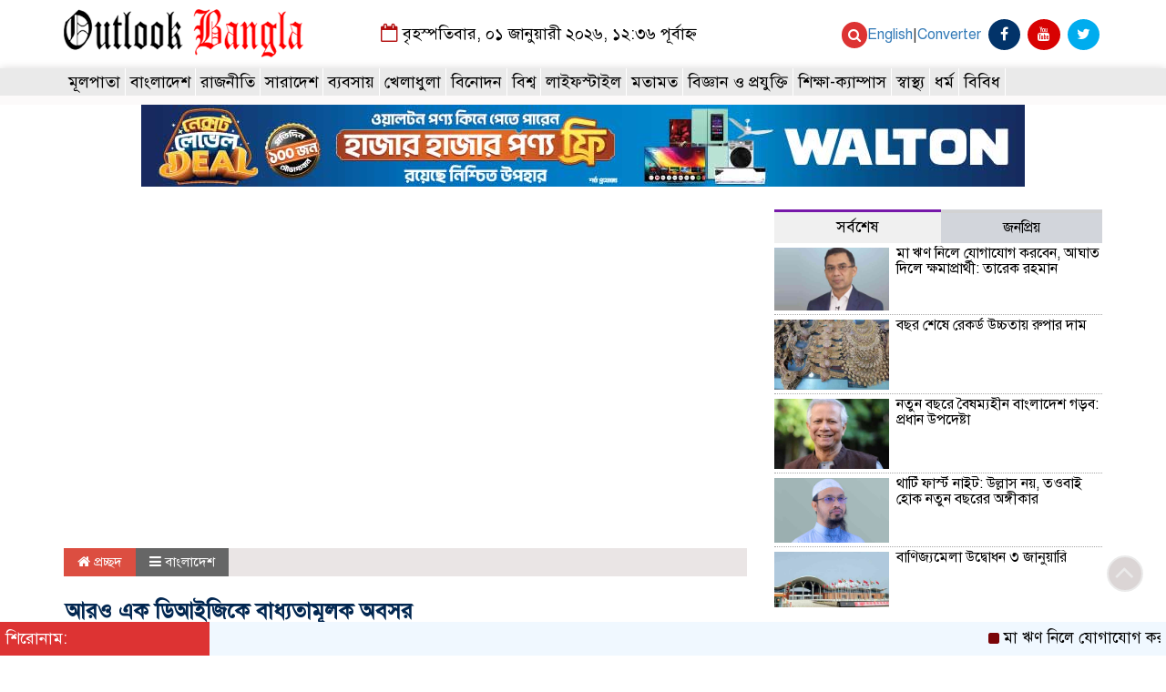

--- FILE ---
content_type: text/html; charset=UTF-8
request_url: https://outlookbangla.com/2022/11/16/%E0%A6%86%E0%A6%B0%E0%A6%93-%E0%A6%8F%E0%A6%95-%E0%A6%A1%E0%A6%BF%E0%A6%86%E0%A6%87%E0%A6%9C%E0%A6%BF%E0%A6%95%E0%A7%87-%E0%A6%AC%E0%A6%BE%E0%A6%A7%E0%A7%8D%E0%A6%AF%E0%A6%A4%E0%A6%BE%E0%A6%AE/
body_size: 26691
content:
<!-- Google tag (gtag.js) -->
<script async src="https://www.googletagmanager.com/gtag/js?id=UA-168820151-1"></script>
<script>
  window.dataLayer = window.dataLayer || [];
  function gtag(){dataLayer.push(arguments);}
  gtag('js', new Date());

  gtag('config', 'UA-168820151-1');
</script>


<html lang="en-US">
<head>
	<script async custom-element="amp-auto-ads"
        src="https://cdn.ampproject.org/v0/amp-auto-ads-0.1.js">
</script>
	<!-- Google Tag Manager -->
<script>(function(w,d,s,l,i){w[l]=w[l]||[];w[l].push({'gtm.start':
new Date().getTime(),event:'gtm.js'});var f=d.getElementsByTagName(s)[0],
j=d.createElement(s),dl=l!='dataLayer'?'&l='+l:'';j.async=true;j.src=
'https://www.googletagmanager.com/gtm.js?id='+i+dl;f.parentNode.insertBefore(j,f);
})(window,document,'script','dataLayer','GTM-KZVF7ZDK');</script>
<!-- End Google Tag Manager -->
<meta charset="UTF-8">
<meta name="viewport" content="width=device-width, initial-scale=1">
<link rel="profile" href="http://designhostbd.com">
<title>  আরও এক ডিআইজিকে বাধ্যতামূলক অবসর</title>  
	
<link rel="icon" href="https://outlookbangla.com/wp-content/uploads/2022/09/Capturehhh.jpg" type="image/x-icon" />
<link rel="shortcut icon" href="https://outlookbangla.com/wp-content/uploads/2022/09/Capturehhh.jpg" type="image/x-icon" />   




 <meta property="og:title" content="আরও এক ডিআইজিকে বাধ্যতামূলক অবসর" /> 
<meta property="og:description" content="" />  
<meta property="og:image" content="https://outlookbangla.com/wp-content/uploads/2022/11/Bangladesh-Police-বাংলাদেশ-পুলিশ-600x359.jpeg" /> 
<meta property="og:video" content="" /> 
<meta property="og:video:width" content="560" />  
<meta property="og:video:height" content="340" />  
<meta property="og:video:type" content="application/x-shockwave-flash" />

    
             

  
        
        <title>আরও এক ডিআইজিকে বাধ্যতামূলক অবসর &#8211; OutLook Bangla</title>
<meta name='robots' content='max-image-preview:large' />
<link rel='dns-prefetch' href='//static.addtoany.com' />
<link rel="alternate" type="application/rss+xml" title="OutLook Bangla &raquo; Feed" href="https://outlookbangla.com/feed/" />
<link rel="alternate" type="application/rss+xml" title="OutLook Bangla &raquo; Comments Feed" href="https://outlookbangla.com/comments/feed/" />
<link rel="alternate" type="application/rss+xml" title="OutLook Bangla &raquo; আরও এক ডিআইজিকে বাধ্যতামূলক অবসর Comments Feed" href="https://outlookbangla.com/2022/11/16/%e0%a6%86%e0%a6%b0%e0%a6%93-%e0%a6%8f%e0%a6%95-%e0%a6%a1%e0%a6%bf%e0%a6%86%e0%a6%87%e0%a6%9c%e0%a6%bf%e0%a6%95%e0%a7%87-%e0%a6%ac%e0%a6%be%e0%a6%a7%e0%a7%8d%e0%a6%af%e0%a6%a4%e0%a6%be%e0%a6%ae/feed/" />
<link rel="alternate" title="oEmbed (JSON)" type="application/json+oembed" href="https://outlookbangla.com/wp-json/oembed/1.0/embed?url=https%3A%2F%2Foutlookbangla.com%2F2022%2F11%2F16%2F%25e0%25a6%2586%25e0%25a6%25b0%25e0%25a6%2593-%25e0%25a6%258f%25e0%25a6%2595-%25e0%25a6%25a1%25e0%25a6%25bf%25e0%25a6%2586%25e0%25a6%2587%25e0%25a6%259c%25e0%25a6%25bf%25e0%25a6%2595%25e0%25a7%2587-%25e0%25a6%25ac%25e0%25a6%25be%25e0%25a6%25a7%25e0%25a7%258d%25e0%25a6%25af%25e0%25a6%25a4%25e0%25a6%25be%25e0%25a6%25ae%2F" />
<link rel="alternate" title="oEmbed (XML)" type="text/xml+oembed" href="https://outlookbangla.com/wp-json/oembed/1.0/embed?url=https%3A%2F%2Foutlookbangla.com%2F2022%2F11%2F16%2F%25e0%25a6%2586%25e0%25a6%25b0%25e0%25a6%2593-%25e0%25a6%258f%25e0%25a6%2595-%25e0%25a6%25a1%25e0%25a6%25bf%25e0%25a6%2586%25e0%25a6%2587%25e0%25a6%259c%25e0%25a6%25bf%25e0%25a6%2595%25e0%25a7%2587-%25e0%25a6%25ac%25e0%25a6%25be%25e0%25a6%25a7%25e0%25a7%258d%25e0%25a6%25af%25e0%25a6%25a4%25e0%25a6%25be%25e0%25a6%25ae%2F&#038;format=xml" />
<style id='wp-img-auto-sizes-contain-inline-css' type='text/css'>
img:is([sizes=auto i],[sizes^="auto," i]){contain-intrinsic-size:3000px 1500px}
/*# sourceURL=wp-img-auto-sizes-contain-inline-css */
</style>
<style id='wp-emoji-styles-inline-css' type='text/css'>

	img.wp-smiley, img.emoji {
		display: inline !important;
		border: none !important;
		box-shadow: none !important;
		height: 1em !important;
		width: 1em !important;
		margin: 0 0.07em !important;
		vertical-align: -0.1em !important;
		background: none !important;
		padding: 0 !important;
	}
/*# sourceURL=wp-emoji-styles-inline-css */
</style>
<style id='classic-theme-styles-inline-css' type='text/css'>
/*! This file is auto-generated */
.wp-block-button__link{color:#fff;background-color:#32373c;border-radius:9999px;box-shadow:none;text-decoration:none;padding:calc(.667em + 2px) calc(1.333em + 2px);font-size:1.125em}.wp-block-file__button{background:#32373c;color:#fff;text-decoration:none}
/*# sourceURL=/wp-includes/css/classic-themes.min.css */
</style>
<link rel='stylesheet' id='bootstrap-css' href='https://outlookbangla.com/wp-content/themes/LatestNews/css/bootstrap.min.css?ver=6.9' type='text/css' media='all' />
<link rel='stylesheet' id='font-awesome-css' href='https://outlookbangla.com/wp-content/themes/LatestNews/css/font-awesome.min.css?ver=6.9' type='text/css' media='all' />
<link rel='stylesheet' id='responsive-css' href='https://outlookbangla.com/wp-content/themes/LatestNews/css/responsive.css?ver=6.9' type='text/css' media='all' />
<link rel='stylesheet' id='menu-css' href='https://outlookbangla.com/wp-content/themes/LatestNews/css/menu.css?ver=6.9' type='text/css' media='all' />
<link rel='stylesheet' id='owl_carousel_min-css' href='https://outlookbangla.com/wp-content/themes/LatestNews/css/owl.carousel.min.css?ver=6.9' type='text/css' media='all' />
<link rel='stylesheet' id='archive-style-css' href='https://outlookbangla.com/wp-content/themes/LatestNews/css/archive-style.css?ver=6.9' type='text/css' media='all' />
<link rel='stylesheet' id='style-css' href='https://outlookbangla.com/wp-content/themes/LatestNews/style.css?ver=6.9' type='text/css' media='all' />
<link rel='stylesheet' id='addtoany-css' href='https://outlookbangla.com/wp-content/plugins/add-to-any/addtoany.min.css?ver=1.16' type='text/css' media='all' />
<script type="text/javascript" id="addtoany-core-js-before">
/* <![CDATA[ */
window.a2a_config=window.a2a_config||{};a2a_config.callbacks=[];a2a_config.overlays=[];a2a_config.templates={};

//# sourceURL=addtoany-core-js-before
/* ]]> */
</script>
<script type="text/javascript" defer src="https://static.addtoany.com/menu/page.js" id="addtoany-core-js"></script>
<script type="text/javascript" src="https://outlookbangla.com/wp-includes/js/jquery/jquery.min.js?ver=3.7.1" id="jquery-core-js"></script>
<script type="text/javascript" src="https://outlookbangla.com/wp-includes/js/jquery/jquery-migrate.min.js?ver=3.4.1" id="jquery-migrate-js"></script>
<script type="text/javascript" defer src="https://outlookbangla.com/wp-content/plugins/add-to-any/addtoany.min.js?ver=1.1" id="addtoany-jquery-js"></script>
<script type="text/javascript" src="https://outlookbangla.com/wp-content/themes/LatestNews/js/bootstrap.min.js?ver=6.9" id="js_min-js"></script>
<script type="text/javascript" src="https://outlookbangla.com/wp-content/themes/LatestNews/js/jquery.min.js?ver=6.9" id="jquery-min-js"></script>
<script type="text/javascript" src="https://outlookbangla.com/wp-content/themes/LatestNews/js/owl.carousel.min.js?ver=6.9" id="owl_carousel_min-js"></script>
<script type="text/javascript" src="https://outlookbangla.com/wp-content/themes/LatestNews/js/main.js?ver=6.9" id="main-js"></script>
<link rel="https://api.w.org/" href="https://outlookbangla.com/wp-json/" /><link rel="alternate" title="JSON" type="application/json" href="https://outlookbangla.com/wp-json/wp/v2/posts/1428" /><link rel="EditURI" type="application/rsd+xml" title="RSD" href="https://outlookbangla.com/xmlrpc.php?rsd" />
<meta name="generator" content="WordPress 6.9" />
<link rel="canonical" href="https://outlookbangla.com/2022/11/16/%e0%a6%86%e0%a6%b0%e0%a6%93-%e0%a6%8f%e0%a6%95-%e0%a6%a1%e0%a6%bf%e0%a6%86%e0%a6%87%e0%a6%9c%e0%a6%bf%e0%a6%95%e0%a7%87-%e0%a6%ac%e0%a6%be%e0%a6%a7%e0%a7%8d%e0%a6%af%e0%a6%a4%e0%a6%be%e0%a6%ae/" />
<link rel='shortlink' href='https://outlookbangla.com/?p=1428' />
<link rel='stylesheet' id='bf-minifed-css-1' href='https://outlookbangla.com/wp-content/plugins/better-adsmanager/css/bam.min.css' type='text/css' media='all' />
<link rel='stylesheet' id='1.2-1767192804' href='https://outlookbangla.com/wp-content/bs-booster-cache/2bdbe795bda460d43edfe8d051f9827b.css' type='text/css' media='all' />
	


<style>

body {
	font-size: 17px;
	width:100%;
	font-family: SolaimanLipiNormal;
}
.date {
    text-align: center;
    padding: 20px 0px;
    font-size: 18px;
    font-weight: normal;
	color:#000000;
}
.scrool_1{
    padding:5px;
    font-size:17px;
    background:#9A1515;
    color:#fff;
	text-align:left;
    font-weight: 400;
}
.footer-scrool {
    position: fixed;
    background: aliceblue;
    color:#fff;
    z-index: 99;
    overflow: hidden;
    bottom: 0;
    left: 0;
    right: 0;
}
.footer-scrool-1 {
    float: left;
    width: 18%;
    background:#dd3333;
    padding: 6px;
    font-size: 18px;
}
.cat_title{
    display: block;
    margin-bottom:7px;
    background-color: #b0d2f4;
} 
.cat_title a{ 
    color:#fff;
    font-weight:400;
    font-size: 16px;
    text-decoration: none; 
    position:relative;
    display: inline-block; 
    margin: 0px 0 0 0 !important;
    background: #01284F;
    padding:6px 10px;
}
.cat_title a:after{
    left: 100%;
    height: 0;
    width: 7px;
    position: absolute;
    top: 0;
    content: "";
    pointer-events: none;
    margin-left: 0;
    margin-top: 0;
    border-bottom: 35px solid #01284F;
    border-right: 28px solid transparent;
}
.cat_title p{ 
    color:#fff;
    font-weight:400;
    font-size: 16px;
    text-decoration: none; 
    position:relative;
    display: inline-block; 
    margin: 0px 0 0 0 !important;
    background: #01284F;
    padding:6px 10px;
}
.cat_title p:after{
    left: 100%;
    height: 0;
    width: 7px;
    position: absolute;
    top: 0;
    content: "";
    pointer-events: none;
    margin-left: 0;
    margin-top: 0;
    border-bottom: 35px solid #01284F;
    border-right: 28px solid transparent;
}

.cat_title_two{
    background:#F0F0F0;
}
#pointer a{
    color:#fff;
    font-weight:;
    font-size: 18px;
    text-decoration: none;
}

 #pointer {
    width: 180px;
    height: 40px;
    position: relative;
    background: #01284F;
    padding-top:8px;
    padding-left:10px;
    margin:0;
	color:#fff;
    font-weight:;
    font-size: 18px;
    margin-bottom:5px;
    margin-top:10px;
  }
 #pointer:after {     
    content: "";
    position: absolute;
    left: 0;
    bottom: 0;
    width: 0;
    height: 0 white;
  }
#pointer:before {
    content: "";
    position: absolute;
    right: -20px;
    bottom: 0;
    width: 0;
    height: 0;
    border-left: 20px solid #01284F;
    border-top: 20px solid transparent;
    border-bottom: 20px solid transparent;
  }
.cat_title_three{
	color:#fff;
    font-weight:400;
    font-size: 17px;
	background:#23527C;
	border-left:4px solid#B30F0F;
	padding:5px;
	margin-bottom:7px;
}
.cat_title_three a{
	color:#fff;
    font-weight:400;
    font-size: 17px;
}
.cat_title_four{
    background-color:  #006699;
    padding: 7px;
    border-radius: 5px 5px 0px 0px;
    margin-top: 7px;
    margin-bottom: 5px;
    color:#fff;
    font-weight:400;
    font-size: 20px;
}
.cat_title_four span a{
    color:#fff;
    font-weight:400;
    font-size: 20px;
    text-decoration: none;
    background: #7D0101;
    border-radius: 0px 50px 0px 0px;
    padding: 7px 20px 7px 10px;
}
.cat_title_four span {
    color:#fff;
    font-weight:400;
    font-size: 20px;
    text-decoration: none;
    background: #7D0101;
    border-radius: 0px 50px 0px 0px;
    padding: 7px 20px 7px 10px;
}
.fixed_cat_title{
    padding:7px;
    border-bottom:1px solid#049D0F;
    margin-bottom: 7px;
}
.fixed_cat_title span{
    background:#049D0F;
    padding:8px 20px;
    margin-left:-7px;
    font-size:18px;
}
.fixed_cat_title span2{
    padding:8px 8px 0 0;
    margin-right:-10px;
    margin-top: -7px;
    float:right;
    font-size:18px;
}
.fixed_cat_title a{
    color:#fff;
}
.fixed_cat_title span2 a{ 
    color:#489DDE; 
    padding-left: 20px;
    border-left: 3px solid#FE0101;  
}



.overly_hadding_1 {
  position: absolute; 
  bottom: 0; 
  background: rgb(0, 0, 0);
  background: rgba(0, 0, 0, 0.2); /* Black see-through */
  color: #f1f1f1; 
  width: 100%;
  transition: .5s ease;
  opacity:0;
  padding:10px;
  margin:0;
}
.overly_hadding_1 a {
    text-decoration:none;
    font-size:22px;
	line-height:autopx;
	font-weight:400;
    color:#fff;
}
.overly_hadding_1 a:hover {
    color: #F9FF06
}

.Name .overly_hadding_1 {
  opacity: 1;
}

.overly_hadding_2 {
  position: absolute; 
  bottom: 0; 
  background: rgb(0, 0, 0);
  background: rgba(0, 0, 0, 0.2); /* Black see-through */
  color: #f1f1f1; 
  width: 100%;
  transition: .5s ease;
  opacity:0;
  padding: 10px;
  margin:0;
}
.overly_hadding_2 a {
    text-decoration:none;
    font-size:18px;
	line-height:autopx;
	font-weight:400;
    color:#fff;
}
.overly_hadding_2 a:hover {
    color: #F9FF06
}

.Name .overly_hadding_2 {
  opacity: 1;
}
.hadding_01{  
    padding: 3px 0px 5px 5px;
    margin: 0;
}
.hadding_01 a{
    font-size:20px;
	line-height:autopx;
	font-weight:400;
    color:#000000;
    text-decoration:none;
}
.hadding_01 a:hover{
    color:#960303;
}
.hadding_02{  
    padding-top:3px;
    padding-bottom:5px;
    margin: 0;
}
.hadding_02 a{
    font-size:18px;
	line-height:autopx;
	font-weight:400;
    color:#000;
    text-decoration:none;
}
.hadding_02 a:hover{
    color:#020257;
}

.hadding_03{  
    padding-right: 3px;
    padding-left: 6px;
    padding-bottom:4px;
    margin: 0;
}
.hadding_03 a{
    font-size:16px;
	line-height:autopx;
	font-weight:400;
    color:#000;
    text-decoration:none;
}
.hadding_03 a:hover{
    color:#FE0B05;
}

.more_news {
    float:right;
    margin-bottom: 3px;
}
.more_news a{
    display: inline-block;
    font-size:15px;
	font-weight:;
    color:#FE0303;
    padding: 6px 20px;
    border-radius: 50px;
    transition: .3s;
    margin-top: 2px;
    text-decoration: none;
  }
.more_news a:hover{
    color: #049D0F;
    transition: .7s;
  }

.facebook_title{
	font-size:17px;
	font-weight:400;
    color:#fff;
	background:#dd3333;
	border-left: 4px solid #B30F0F;
	padding:5px;
	margin-bottom:7px;
}
.archive_calender_sec {
	margin: 8px 0px;
	overflow: hidden;
}
.archive_title{
	font-size:17px;
	font-weight:400;
    color:#fff;
	background:#dd3333;
	border-left:4px solid#B30F0F;
	padding:5px;
	margin-bottom:7px;
}

.widget_area h3{
	font-size:17px;
	font-weight:400;
    color:#fff;
	background:#dd3333;
	border-left:4px solid#B30F0F;
	padding:5px;
	margin-bottom:7px;
}

.footer_section{
    background: #232528;
    padding: 20px 0;
}
.footer-menu ul li a{
    color: #D3DBCE;
    text-decoration: none;
}
.footer-border{
    border-bottom :1px solid #D3DBCE;
    padding-top: 10px;
    margin-bottom: 10px;
}
.menu-border{
    border-right: 1px solid #fff ;
}

.editorial-text{
    font-size: 17px;
    color: #D3DBCE;
    text-align: right; 
}
.address-text{
    text-align: left;
    font-size: 17px;
    color: #D3DBCE; 
}
.root{
    padding: 10px 10px;
    background-color: #000000;
    margin-bottom: 35px;
}
.root_01{
    font-size: 16px;
    color: #B8B8B8;
}
.root_02 {
    font-size: 16px;
    color: #B8B8B8;
    text-align: right;
}

.scrollToTop{
    width:40px; 
    height:40px;
    padding:10px;  
    background: #dbd5d5;
    position:fixed;
    right:25px;
    bottom:70px;
    border-radius: 50%;
    z-index: 999;
    border: 2px solid#eaeaea;
}
.scrollToTop i.fa {
    font-size: 35px;
    color: #eaeaea;
    font-weight: 400;
    top: -2px;
    display: block;
    position: absolute;
    right: 7px;
}

.menu_section{
    background: #eaeaea;
    box-shadow: 0 0 10px #dddbdb;
    z-index: 999999;
}
.menu_bottom { 
    background: #eaeaea;
 }
.menu_area .menu_bottom .mainmenu a , .navbar-default .navbar-nav > li > a {
    font-size: 18px;
    color: #000000;
    text-transform: capitalize;
    padding: 5px 5px;
    border-right:1px solid #fff;
}

.navbar-default .navbar-nav > .active > a, .navbar-default .navbar-nav > .active > a:hover, 
.navbar-default .navbar-nav > .active > a:focus {
    color: #fff !important;
    margin: 0px;
    background: #e62c22;
}
.search-icon i {
    color: #fff;
    font-size: 15px;
    -webkit-border-radius: 50px;
    -moz-border-radius: 50px;
    border-radius: 50px;
    padding: 7px;
    -webkit-transition: all 0.8s;
    -moz-transition: all 0.8s;
    -o-transition: all 0.8s;
    -ms-transition: all 0.8s;
    transition: all 0.8s;
    background: #dd3333;
}


</style>

    <style id='global-styles-inline-css' type='text/css'>
:root{--wp--preset--aspect-ratio--square: 1;--wp--preset--aspect-ratio--4-3: 4/3;--wp--preset--aspect-ratio--3-4: 3/4;--wp--preset--aspect-ratio--3-2: 3/2;--wp--preset--aspect-ratio--2-3: 2/3;--wp--preset--aspect-ratio--16-9: 16/9;--wp--preset--aspect-ratio--9-16: 9/16;--wp--preset--color--black: #000000;--wp--preset--color--cyan-bluish-gray: #abb8c3;--wp--preset--color--white: #ffffff;--wp--preset--color--pale-pink: #f78da7;--wp--preset--color--vivid-red: #cf2e2e;--wp--preset--color--luminous-vivid-orange: #ff6900;--wp--preset--color--luminous-vivid-amber: #fcb900;--wp--preset--color--light-green-cyan: #7bdcb5;--wp--preset--color--vivid-green-cyan: #00d084;--wp--preset--color--pale-cyan-blue: #8ed1fc;--wp--preset--color--vivid-cyan-blue: #0693e3;--wp--preset--color--vivid-purple: #9b51e0;--wp--preset--gradient--vivid-cyan-blue-to-vivid-purple: linear-gradient(135deg,rgb(6,147,227) 0%,rgb(155,81,224) 100%);--wp--preset--gradient--light-green-cyan-to-vivid-green-cyan: linear-gradient(135deg,rgb(122,220,180) 0%,rgb(0,208,130) 100%);--wp--preset--gradient--luminous-vivid-amber-to-luminous-vivid-orange: linear-gradient(135deg,rgb(252,185,0) 0%,rgb(255,105,0) 100%);--wp--preset--gradient--luminous-vivid-orange-to-vivid-red: linear-gradient(135deg,rgb(255,105,0) 0%,rgb(207,46,46) 100%);--wp--preset--gradient--very-light-gray-to-cyan-bluish-gray: linear-gradient(135deg,rgb(238,238,238) 0%,rgb(169,184,195) 100%);--wp--preset--gradient--cool-to-warm-spectrum: linear-gradient(135deg,rgb(74,234,220) 0%,rgb(151,120,209) 20%,rgb(207,42,186) 40%,rgb(238,44,130) 60%,rgb(251,105,98) 80%,rgb(254,248,76) 100%);--wp--preset--gradient--blush-light-purple: linear-gradient(135deg,rgb(255,206,236) 0%,rgb(152,150,240) 100%);--wp--preset--gradient--blush-bordeaux: linear-gradient(135deg,rgb(254,205,165) 0%,rgb(254,45,45) 50%,rgb(107,0,62) 100%);--wp--preset--gradient--luminous-dusk: linear-gradient(135deg,rgb(255,203,112) 0%,rgb(199,81,192) 50%,rgb(65,88,208) 100%);--wp--preset--gradient--pale-ocean: linear-gradient(135deg,rgb(255,245,203) 0%,rgb(182,227,212) 50%,rgb(51,167,181) 100%);--wp--preset--gradient--electric-grass: linear-gradient(135deg,rgb(202,248,128) 0%,rgb(113,206,126) 100%);--wp--preset--gradient--midnight: linear-gradient(135deg,rgb(2,3,129) 0%,rgb(40,116,252) 100%);--wp--preset--font-size--small: 13px;--wp--preset--font-size--medium: 20px;--wp--preset--font-size--large: 36px;--wp--preset--font-size--x-large: 42px;--wp--preset--spacing--20: 0.44rem;--wp--preset--spacing--30: 0.67rem;--wp--preset--spacing--40: 1rem;--wp--preset--spacing--50: 1.5rem;--wp--preset--spacing--60: 2.25rem;--wp--preset--spacing--70: 3.38rem;--wp--preset--spacing--80: 5.06rem;--wp--preset--shadow--natural: 6px 6px 9px rgba(0, 0, 0, 0.2);--wp--preset--shadow--deep: 12px 12px 50px rgba(0, 0, 0, 0.4);--wp--preset--shadow--sharp: 6px 6px 0px rgba(0, 0, 0, 0.2);--wp--preset--shadow--outlined: 6px 6px 0px -3px rgb(255, 255, 255), 6px 6px rgb(0, 0, 0);--wp--preset--shadow--crisp: 6px 6px 0px rgb(0, 0, 0);}:where(.is-layout-flex){gap: 0.5em;}:where(.is-layout-grid){gap: 0.5em;}body .is-layout-flex{display: flex;}.is-layout-flex{flex-wrap: wrap;align-items: center;}.is-layout-flex > :is(*, div){margin: 0;}body .is-layout-grid{display: grid;}.is-layout-grid > :is(*, div){margin: 0;}:where(.wp-block-columns.is-layout-flex){gap: 2em;}:where(.wp-block-columns.is-layout-grid){gap: 2em;}:where(.wp-block-post-template.is-layout-flex){gap: 1.25em;}:where(.wp-block-post-template.is-layout-grid){gap: 1.25em;}.has-black-color{color: var(--wp--preset--color--black) !important;}.has-cyan-bluish-gray-color{color: var(--wp--preset--color--cyan-bluish-gray) !important;}.has-white-color{color: var(--wp--preset--color--white) !important;}.has-pale-pink-color{color: var(--wp--preset--color--pale-pink) !important;}.has-vivid-red-color{color: var(--wp--preset--color--vivid-red) !important;}.has-luminous-vivid-orange-color{color: var(--wp--preset--color--luminous-vivid-orange) !important;}.has-luminous-vivid-amber-color{color: var(--wp--preset--color--luminous-vivid-amber) !important;}.has-light-green-cyan-color{color: var(--wp--preset--color--light-green-cyan) !important;}.has-vivid-green-cyan-color{color: var(--wp--preset--color--vivid-green-cyan) !important;}.has-pale-cyan-blue-color{color: var(--wp--preset--color--pale-cyan-blue) !important;}.has-vivid-cyan-blue-color{color: var(--wp--preset--color--vivid-cyan-blue) !important;}.has-vivid-purple-color{color: var(--wp--preset--color--vivid-purple) !important;}.has-black-background-color{background-color: var(--wp--preset--color--black) !important;}.has-cyan-bluish-gray-background-color{background-color: var(--wp--preset--color--cyan-bluish-gray) !important;}.has-white-background-color{background-color: var(--wp--preset--color--white) !important;}.has-pale-pink-background-color{background-color: var(--wp--preset--color--pale-pink) !important;}.has-vivid-red-background-color{background-color: var(--wp--preset--color--vivid-red) !important;}.has-luminous-vivid-orange-background-color{background-color: var(--wp--preset--color--luminous-vivid-orange) !important;}.has-luminous-vivid-amber-background-color{background-color: var(--wp--preset--color--luminous-vivid-amber) !important;}.has-light-green-cyan-background-color{background-color: var(--wp--preset--color--light-green-cyan) !important;}.has-vivid-green-cyan-background-color{background-color: var(--wp--preset--color--vivid-green-cyan) !important;}.has-pale-cyan-blue-background-color{background-color: var(--wp--preset--color--pale-cyan-blue) !important;}.has-vivid-cyan-blue-background-color{background-color: var(--wp--preset--color--vivid-cyan-blue) !important;}.has-vivid-purple-background-color{background-color: var(--wp--preset--color--vivid-purple) !important;}.has-black-border-color{border-color: var(--wp--preset--color--black) !important;}.has-cyan-bluish-gray-border-color{border-color: var(--wp--preset--color--cyan-bluish-gray) !important;}.has-white-border-color{border-color: var(--wp--preset--color--white) !important;}.has-pale-pink-border-color{border-color: var(--wp--preset--color--pale-pink) !important;}.has-vivid-red-border-color{border-color: var(--wp--preset--color--vivid-red) !important;}.has-luminous-vivid-orange-border-color{border-color: var(--wp--preset--color--luminous-vivid-orange) !important;}.has-luminous-vivid-amber-border-color{border-color: var(--wp--preset--color--luminous-vivid-amber) !important;}.has-light-green-cyan-border-color{border-color: var(--wp--preset--color--light-green-cyan) !important;}.has-vivid-green-cyan-border-color{border-color: var(--wp--preset--color--vivid-green-cyan) !important;}.has-pale-cyan-blue-border-color{border-color: var(--wp--preset--color--pale-cyan-blue) !important;}.has-vivid-cyan-blue-border-color{border-color: var(--wp--preset--color--vivid-cyan-blue) !important;}.has-vivid-purple-border-color{border-color: var(--wp--preset--color--vivid-purple) !important;}.has-vivid-cyan-blue-to-vivid-purple-gradient-background{background: var(--wp--preset--gradient--vivid-cyan-blue-to-vivid-purple) !important;}.has-light-green-cyan-to-vivid-green-cyan-gradient-background{background: var(--wp--preset--gradient--light-green-cyan-to-vivid-green-cyan) !important;}.has-luminous-vivid-amber-to-luminous-vivid-orange-gradient-background{background: var(--wp--preset--gradient--luminous-vivid-amber-to-luminous-vivid-orange) !important;}.has-luminous-vivid-orange-to-vivid-red-gradient-background{background: var(--wp--preset--gradient--luminous-vivid-orange-to-vivid-red) !important;}.has-very-light-gray-to-cyan-bluish-gray-gradient-background{background: var(--wp--preset--gradient--very-light-gray-to-cyan-bluish-gray) !important;}.has-cool-to-warm-spectrum-gradient-background{background: var(--wp--preset--gradient--cool-to-warm-spectrum) !important;}.has-blush-light-purple-gradient-background{background: var(--wp--preset--gradient--blush-light-purple) !important;}.has-blush-bordeaux-gradient-background{background: var(--wp--preset--gradient--blush-bordeaux) !important;}.has-luminous-dusk-gradient-background{background: var(--wp--preset--gradient--luminous-dusk) !important;}.has-pale-ocean-gradient-background{background: var(--wp--preset--gradient--pale-ocean) !important;}.has-electric-grass-gradient-background{background: var(--wp--preset--gradient--electric-grass) !important;}.has-midnight-gradient-background{background: var(--wp--preset--gradient--midnight) !important;}.has-small-font-size{font-size: var(--wp--preset--font-size--small) !important;}.has-medium-font-size{font-size: var(--wp--preset--font-size--medium) !important;}.has-large-font-size{font-size: var(--wp--preset--font-size--large) !important;}.has-x-large-font-size{font-size: var(--wp--preset--font-size--x-large) !important;}
/*# sourceURL=global-styles-inline-css */
</style>
</head>
	<!-- Google tag (gtag.js) -->
<script async src="https://www.googletagmanager.com/gtag/js?id=G-BRHHG7CR6R"></script>
<script>
  window.dataLayer = window.dataLayer || [];
  function gtag(){dataLayer.push(arguments);}
  gtag('js', new Date());

  gtag('config', 'G-BRHHG7CR6R');
</script>
    <body>
	


<!------------- Archive start --------------->
    <script src="https://code.jquery.com/jquery-1.12.4.js"></script>
  <script src="https://code.jquery.com/ui/1.12.1/jquery-ui.js"></script>
  <script type="text/javascript">
       $(function() {
               $("#datepicker").datepicker({ dateFormat: "yymmdd",       changeMonth: true,
      changeYear: true }).val()
   
       });

   </script> 
		
		<!------------ header section Start -------------->
	
		<section class="header_section">
		
			   
									
					<div class="container">
							
								
				<div class="row">
					<div class="col-md-3 col-sm-3">
						<div class="header_logo">
							<a href="https://outlookbangla.com"><img src=" https://outlookbangla.com/wp-content/uploads/2022/09/logo-outlook1.png" alt="Logo" width="100%"></a> 
						</div>
					</div>				
					<div class="col-md-5 col-sm-5">
						<div class="date">
						 	<i class="fa fa-calendar-o "></i> 
													
								বৃহস্পতিবার, ০১ জানুয়ারী ২০২৬, ১২:৩৬ পূর্বাহ্ন													   
														</div>
					</div>
					<div class="col-md-4 col-sm-4">
						<div class="top_hdr_social">
	                        <ul>
								<li><a href="https://outlookbangla.com/category/english/">English</a>|<a href="https://outlookbangla.com/converter">Converter</a>	</li>
	                            <li><a href="https://www.facebook.com/outlookbangla/" target="_blank" class="facebook"> <i class="fa fa-facebook"></i></a></li>
	                            <li><a href="https://www.youtube.com/" target="_blank" class="youtube"> <i class="fa fa-youtube"></i></a></li>
								<li><a href="https://twitter.com/" target="_blank" class="twitter"> <i class="fa fa-twitter"></i></a></li>
	                        </ul>
							<div class="search-large-divice">
							<div class="search-icon-holder"> <a href="#" class="search-icon" data-toggle="modal" data-target=".bd-example-modal-lg"><i class="fa fa-search" aria-hidden="true"></i></a>
								<div class="modal fade bd-example-modal-lg" action="https://outlookbangla.com/" tabindex="-1" role="dialog" aria-hidden="true" style="display: none;">
									<div class="modal-dialog modal-lg">
										<div class="modal-content">
											<div class="modal-header">
												<button type="button" class="close" data-dismiss="modal" aria-label="Close"> <i class="fa fa-times-circle" aria-hidden="true"></i> </button>
											</div>
											<div class="modal-body">
												<div class="row">
													<div class="col-md-12">
														<div class="custom-search-input">
															<form>
																<div class="input-group">
																	<input class="search form-control input-lg" placeholder="লিখুন যা খুঁজছেন......." value=""name="s" type="text">
																	<span class="input-group-btn">
																	<button class="btn btn-lg" type="submit"> <i class="fa fa-search" aria-hidden="true"></i> </button>
																</span> </div>
															</form>
														</div>
													</div>
												</div>
											</div>
										</div>
									</div>
								</div>
							</div>
						</div>
	                    </div>
					</div>				
				</div>
			</div>
		</section>


		<!------------ Menu & Search section Start -------------->

		<section class="menu_section" id="myHeader">
		
              
									
					<div class="container">
							
								
                <div class="row">
                	<div class="col-xs-12 col-md-12 col-sm-12">
                		<div id="menu-area" class="menu_area">
		                    <div class="menu_bottom">
                                <nav role="navigation" class="navbar navbar-default mainmenu">
                            <!-- Brand and toggle get grouped for better mobile display -->
                                    <div class="navbar-header">
                                        <button type="button" data-target="#navbarCollapse" data-toggle="collapse" class="navbar-toggle">
                                            <span class="sr-only">Toggle navigation</span>
                                            <span class="icon-bar"></span>
                                            <span class="icon-bar"></span>
                                            <span class="icon-bar"></span>
                                        </button>
                                    </div>
                                    <!-- Collection of nav links and other content for toggling -->
                                    <div id="navbarCollapse" class="collapse navbar-collapse">
                                        <div class="menu-main-menu-container"><ul id="menu-main-menu" class="nav navbar-nav"><li itemscope="itemscope" itemtype="https://www.schema.org/SiteNavigationElement" id="menu-item-24" class="menu-item menu-item-type-custom menu-item-object-custom menu-item-home menu-item-24"><a title="মূলপাতা" href="https://outlookbangla.com">মূলপাতা</a></li>
<li itemscope="itemscope" itemtype="https://www.schema.org/SiteNavigationElement" id="menu-item-14" class="menu-item menu-item-type-taxonomy menu-item-object-category current-post-ancestor current-menu-parent current-post-parent menu-item-14"><a title="বাংলাদেশ" href="https://outlookbangla.com/category/%e0%a6%ac%e0%a6%be%e0%a6%82%e0%a6%b2%e0%a6%be%e0%a6%a6%e0%a7%87%e0%a6%b6/">বাংলাদেশ</a></li>
<li itemscope="itemscope" itemtype="https://www.schema.org/SiteNavigationElement" id="menu-item-20" class="menu-item menu-item-type-taxonomy menu-item-object-category menu-item-20"><a title="রাজনীতি" href="https://outlookbangla.com/category/%e0%a6%b0%e0%a6%be%e0%a6%9c%e0%a6%a8%e0%a7%80%e0%a6%a4%e0%a6%bf/">রাজনীতি</a></li>
<li itemscope="itemscope" itemtype="https://www.schema.org/SiteNavigationElement" id="menu-item-23" class="menu-item menu-item-type-taxonomy menu-item-object-category menu-item-23"><a title="সারাদেশ" href="https://outlookbangla.com/category/%e0%a6%b8%e0%a6%be%e0%a6%b0%e0%a6%be%e0%a6%a6%e0%a7%87%e0%a6%b6/">সারাদেশ</a></li>
<li itemscope="itemscope" itemtype="https://www.schema.org/SiteNavigationElement" id="menu-item-18" class="menu-item menu-item-type-taxonomy menu-item-object-category menu-item-18"><a title="ব্যবসায়" href="https://outlookbangla.com/category/%e0%a6%ac%e0%a7%8d%e0%a6%af%e0%a6%ac%e0%a6%b8%e0%a6%be%e0%a6%af%e0%a6%bc/">ব্যবসায়</a></li>
<li itemscope="itemscope" itemtype="https://www.schema.org/SiteNavigationElement" id="menu-item-11" class="menu-item menu-item-type-taxonomy menu-item-object-category menu-item-11"><a title="খেলাধুলা" href="https://outlookbangla.com/category/%e0%a6%96%e0%a7%87%e0%a6%b2%e0%a6%be%e0%a6%a7%e0%a7%81%e0%a6%b2%e0%a6%be/">খেলাধুলা</a></li>
<li itemscope="itemscope" itemtype="https://www.schema.org/SiteNavigationElement" id="menu-item-15" class="menu-item menu-item-type-taxonomy menu-item-object-category menu-item-15"><a title="বিনোদন" href="https://outlookbangla.com/category/%e0%a6%ac%e0%a6%bf%e0%a6%a8%e0%a7%8b%e0%a6%a6%e0%a6%a8/">বিনোদন</a></li>
<li itemscope="itemscope" itemtype="https://www.schema.org/SiteNavigationElement" id="menu-item-17" class="menu-item menu-item-type-taxonomy menu-item-object-category menu-item-17"><a title="বিশ্ব" href="https://outlookbangla.com/category/%e0%a6%ac%e0%a6%bf%e0%a6%b6%e0%a7%8d%e0%a6%ac/">বিশ্ব</a></li>
<li itemscope="itemscope" itemtype="https://www.schema.org/SiteNavigationElement" id="menu-item-21" class="menu-item menu-item-type-taxonomy menu-item-object-category menu-item-21"><a title="লাইফস্টাইল" href="https://outlookbangla.com/category/%e0%a6%b2%e0%a6%be%e0%a6%87%e0%a6%ab%e0%a6%b8%e0%a7%8d%e0%a6%9f%e0%a6%be%e0%a6%87%e0%a6%b2/">লাইফস্টাইল</a></li>
<li itemscope="itemscope" itemtype="https://www.schema.org/SiteNavigationElement" id="menu-item-19" class="menu-item menu-item-type-taxonomy menu-item-object-category menu-item-19"><a title="মতামত" href="https://outlookbangla.com/category/%e0%a6%ae%e0%a6%a4%e0%a6%be%e0%a6%ae%e0%a6%a4/">মতামত</a></li>
<li itemscope="itemscope" itemtype="https://www.schema.org/SiteNavigationElement" id="menu-item-12" class="menu-item menu-item-type-taxonomy menu-item-object-category menu-item-12"><a title="বিজ্ঞান ও প্রযুক্তি" href="https://outlookbangla.com/category/%e0%a6%ac%e0%a6%bf%e0%a6%9c%e0%a7%8d%e0%a6%9e%e0%a6%be%e0%a6%a8-%e0%a6%93-%e0%a6%aa%e0%a7%8d%e0%a6%b0%e0%a6%af%e0%a7%81%e0%a6%95%e0%a7%8d%e0%a6%a4%e0%a6%bf/">বিজ্ঞান ও প্রযুক্তি</a></li>
<li itemscope="itemscope" itemtype="https://www.schema.org/SiteNavigationElement" id="menu-item-22" class="menu-item menu-item-type-taxonomy menu-item-object-category menu-item-22"><a title="শিক্ষা-ক্যাম্পাস" href="https://outlookbangla.com/category/%e0%a6%b6%e0%a6%bf%e0%a6%95%e0%a7%8d%e0%a6%b7%e0%a6%be-%e0%a6%95%e0%a7%8d%e0%a6%af%e0%a6%be%e0%a6%ae%e0%a7%8d%e0%a6%aa%e0%a6%be%e0%a6%b8/">শিক্ষা-ক্যাম্পাস</a></li>
<li itemscope="itemscope" itemtype="https://www.schema.org/SiteNavigationElement" id="menu-item-468" class="menu-item menu-item-type-taxonomy menu-item-object-category menu-item-468"><a title="স্বাস্থ্য" href="https://outlookbangla.com/category/%e0%a6%b8%e0%a7%8d%e0%a6%ac%e0%a6%be%e0%a6%b8%e0%a7%8d%e0%a6%a5%e0%a7%8d%e0%a6%af/">স্বাস্থ্য</a></li>
<li itemscope="itemscope" itemtype="https://www.schema.org/SiteNavigationElement" id="menu-item-13" class="menu-item menu-item-type-taxonomy menu-item-object-category menu-item-13"><a title="ধর্ম" href="https://outlookbangla.com/category/%e0%a6%a7%e0%a6%b0%e0%a7%8d%e0%a6%ae/">ধর্ম</a></li>
<li itemscope="itemscope" itemtype="https://www.schema.org/SiteNavigationElement" id="menu-item-16" class="menu-item menu-item-type-taxonomy menu-item-object-category menu-item-16"><a title="বিবিধ" href="https://outlookbangla.com/category/%e0%a6%ac%e0%a6%bf%e0%a6%ac%e0%a6%bf%e0%a6%a7/">বিবিধ</a></li>
</ul></div>                                    </div>
                                </nav>
		                                    
		                    </div><!-- /.header_bottom -->

		                </div>
                	</div>
<!--                 	<div class=" col-xs-1 col-md-1 col-sm-1"> -->
                		
<!--                 	</div> -->
                </div>
            </div>
        </section>



		<!------------ scrool Start -------------->


		<section class="scrrol_section"style="background:#fcfafa; padding: 5px;" >
		
			   
									
					<div class="container">
							
											
			  
 	   			</div>
		</section>
	<div class="bsac bsac-clearfix  bsac-align-center bsac-column-1 bsac-float-center"><div id="bsac-674-1491355096" class="bsac-container bsac-type-image " itemscope="" itemtype="https://schema.org/WPAdBlock" data-adid="674" data-type="image"><a itemprop="url" class="bsac-link" href="https://waltonbd.com/" target="_blank" ><img class="bsac-image" src="https://outlookbangla.com/wp-content/uploads/2025/12/walton-970x90-1.jpg" alt="walton" /></a></div></div>		
         <!--==================================
               national-section start
         ===================================-->

         <section class="singlepage-section">
		 
		    
									
					<div class="container">
							
										
            <div class="row">
                <div class="col-md-8 col-sm-8">
				
					<div class="add">
						 <div class=" h-ni w-nt widget_area">			<div class="textwidget"><p><script async src="https://pagead2.googlesyndication.com/pagead/js/adsbygoogle.js?client=ca-pub-9037805242165604"
     crossorigin="anonymous"></script><br />
<!-- singal top --><br />
<ins class="adsbygoogle"
     style="display:block"
     data-ad-client="ca-pub-9037805242165604"
     data-ad-slot="8039475181"
     data-ad-format="auto"
     data-full-width-responsive="true"></ins><br />
<script>
     (adsbygoogle = window.adsbygoogle || []).push({});
</script></p>
</div>
		</div>					</div>
					
				<div class="bsac bsac-clearfix  bsac-align-center bsac-column-1 bsac-float-center"><div id="bsac-98212-240743989" class="bsac-container bsac-type-code " itemscope="" itemtype="https://schema.org/WPAdBlock" data-adid="98212" data-type="code"></div></div>
                    										
                    <div class="single-cat-info">
                        <div class="single-cat-home">
                            <a href="https://outlookbangla.com"><i class="fa fa-home" aria-hidden="true"></i> প্রচ্ছদ </a>
                        </div>
                        <div class="single-cat-cate">
                            <i class="fa fa-bars" aria-hidden="true"></i>  <a href="https://outlookbangla.com/category/%e0%a6%ac%e0%a6%be%e0%a6%82%e0%a6%b2%e0%a6%be%e0%a6%a6%e0%a7%87%e0%a6%b6/" rel="category tag">বাংলাদেশ</a> 
                        </div>
                    </div>
<div class="bsac bsac-clearfix  bsac-align-center bsac-column-1 bsac-float-center"><div id="bsac-1230-730907652" class="bsac-container bsac-type-code " itemscope="" itemtype="https://schema.org/WPAdBlock" data-adid="1230" data-type="code"></div></div>					<span style="color: #ff0000;">                    <div class="single-title">
                        <h3>আরও এক ডিআইজিকে বাধ্যতামূলক অবসর</h3>
                    </div>

					
					
				 <!--========= reporter image title section start ===========-->	
					

					<div class="view-section">
					 <div class="row">
                        
                            <div class="col-md-1 col-sm-1 col-xs-2">
                                <div class="reportar-img">
								
																<img src="https://outlookbangla.com/wp-content/themes/LatestNews/images/noimagee.gif" width="100%" />
																
								
                                    
									
                                </div>
                            </div>
                            <div class="col-md-11 col-sm-11 col-xs-10">
                                <div class="reportar-sec">
                                    <div class="reportar-title">
										
										
																			
								আউটলুক বাংলা রিপোর্ট								
																
								
								
                                    </div>
                                    <div class="sgl-page-views-count">
                                        <ul>
                                            <li> <i class="fa fa-clock-o"></i>  
											প্রকাশের সময়: 
																						
											বুধবার, ১৬ নভেম্বর, ২০২২ ২:৫৬ pm											

												
																																			</li>
											
											<!-- *(view-tab show or hide open)*-->	
											 
										 											   									<!-- *(view-tab show or hide close)*-->
				
                                        </ul>
                                    </div>                                 
                                </div>
                            </div>
                        </div>
                    </div>
					
					
					<!--========= reporter image title section close ===========-->	
					
					

                    <div class="single-img">
                        <!-- Post Image Code Start--> 
						<img width="640" height="359" src="https://outlookbangla.com/wp-content/uploads/2022/11/Bangladesh-Police-বাংলাদেশ-পুলিশ.jpeg" class="attachment-post-thumbnail size-post-thumbnail wp-post-image" alt="Bangladesh Police বাংলাদেশ পুলিশ" decoding="async" fetchpriority="high" srcset="https://outlookbangla.com/wp-content/uploads/2022/11/Bangladesh-Police-বাংলাদেশ-পুলিশ.jpeg 640w, https://outlookbangla.com/wp-content/uploads/2022/11/Bangladesh-Police-বাংলাদেশ-পুলিশ-300x168.jpeg 300w" sizes="(max-width: 640px) 100vw, 640px" />							<!-- Post Image Code Close-->
														<div class="caption">
								file pic 
							</div>
						 
                    </div>

                    <div class="single-dtls">
                        <div class="bsac bsac-clearfix bsac-post-top bsac-float-center bsac-align-center bsac-column-1"><div id="bsac-674-454757862" class="bsac-container bsac-type-image " itemscope="" itemtype="https://schema.org/WPAdBlock" data-adid="674" data-type="image"><a itemprop="url" class="bsac-link" href="https://waltonbd.com/" target="_blank" ><img class="bsac-image" src="https://outlookbangla.com/wp-content/uploads/2025/12/walton-970x90-1.jpg" alt="walton" /></a></div></div><p>আলী হোসেন ফকির নামের পুলিশের আরও এক কর্মকর্তাকে চাকরি থেকে অবসরে পাঠানো হয়েছে। বুধবার (১৬ নভেম্বর) স্বরাষ্ট্র মন্ত্রণালয়ের সিনিয়র সচিব আমিনুল ইসলাম খান স্বাক্ষরিত এক প্রজ্ঞাপনে তাকে অবসরে পাঠানো হয়। তিনি বর্তমানে পুলিশের রাজশাহী রেঞ্জে ডিআইজি হিসেবে সংযুক্ত আছেন।</p>
<p>প্রজ্ঞাপনে বলা হয়, মো. আলী হোসেন ফকির খুলনা তৃতীয় এপিবিএনের অধিনায়ক ও বর্তমানে খুলনা রেঞ্জে ডিআইজি হিসেবে সংযুক্ত। তাকে সরকারি চাকরি আইন, ২০১৮-এর ৪৫ ধারার বিধান অনুযায়ী জনস্বার্থে সরকারি চাকরি থেকে অবসর প্রদান করা হলো। জনস্বার্থে জারি করা এই আদেশ অবিলম্বে কার্যকর হবে।</p>
<p>উল্লেখ্য, সম্প্রতি পুলিশের বেশ কয়েকজন কর্মকর্তাকে বাধ্যতামূলক অবসরে পাঠিয়েছে সরকার। গত ৩১ অক্টোবর ট্যুরিস্ট পুলিশের অতিরিক্ত ডিআইজি মো. মাহবুব হাকিম এবং সিআইডির অতিরিক্ত ডিআইজি মো. আলমগীর আলমকে বাধ্যতামূলক অবসরে পাঠানো হয়।</p>
<p>৩১ অক্টোবর স্বরাষ্ট্র মন্ত্রণালয়ের সিনিয়র সহকারী সচিব সিরাজাম মুনিরা স্বাক্ষরিত এক প্রজ্ঞাপনে বাধ্যতামূলক অবসরে পাঠানো হয় বিসিএস ৩০তম ব্যাচের অতিরিক্ত পুলিশ সুপার পদমর্যাদার কর্মকর্তা উৎপল দত্তকে। তিনি মার্কিন যুক্তরাষ্ট্রে লিয়েনে কর্মরত ছিলেন। ৬ নভেম্বর এই তথ্য জানাজানি হয়।</p>
<p>এর আগে গত ১৮ অক্টোবর তিন পুলিশ সুপারকে বাধ্যতামূলক অবসরে পাঠানো হয়। তারা হলেন সিআইডির পুলিশ সুপার মির্জা আব্দুল্লাহেল বাকী, পুলিশ সদর দফতরের পুলিশ সুপার দেলোয়ার হোসেন মিয়া ও শহিদুল্লাহ চৌধুরী।</p>
<p>পুলিশ কর্মকর্তাদের অবসরে পাঠানোর বিষয়ে স্বরাষ্ট্রমন্ত্রী আসাদুজ্জামান খান কামাল সম্প্রতি সাংবাদিকদের বলেন, দেশপ্রেম ও দক্ষতার ঘাটতি যাদের আছে, তাদের অবসরে পাঠানো হচ্ছে।</p>
<div class="addtoany_share_save_container addtoany_content addtoany_content_bottom"><div class="a2a_kit a2a_kit_size_32 addtoany_list" data-a2a-url="https://outlookbangla.com/2022/11/16/%e0%a6%86%e0%a6%b0%e0%a6%93-%e0%a6%8f%e0%a6%95-%e0%a6%a1%e0%a6%bf%e0%a6%86%e0%a6%87%e0%a6%9c%e0%a6%bf%e0%a6%95%e0%a7%87-%e0%a6%ac%e0%a6%be%e0%a6%a7%e0%a7%8d%e0%a6%af%e0%a6%a4%e0%a6%be%e0%a6%ae/" data-a2a-title="আরও এক ডিআইজিকে বাধ্যতামূলক অবসর"><a class="a2a_button_facebook" href="https://www.addtoany.com/add_to/facebook?linkurl=https%3A%2F%2Foutlookbangla.com%2F2022%2F11%2F16%2F%25e0%25a6%2586%25e0%25a6%25b0%25e0%25a6%2593-%25e0%25a6%258f%25e0%25a6%2595-%25e0%25a6%25a1%25e0%25a6%25bf%25e0%25a6%2586%25e0%25a6%2587%25e0%25a6%259c%25e0%25a6%25bf%25e0%25a6%2595%25e0%25a7%2587-%25e0%25a6%25ac%25e0%25a6%25be%25e0%25a6%25a7%25e0%25a7%258d%25e0%25a6%25af%25e0%25a6%25a4%25e0%25a6%25be%25e0%25a6%25ae%2F&amp;linkname=%E0%A6%86%E0%A6%B0%E0%A6%93%20%E0%A6%8F%E0%A6%95%20%E0%A6%A1%E0%A6%BF%E0%A6%86%E0%A6%87%E0%A6%9C%E0%A6%BF%E0%A6%95%E0%A7%87%20%E0%A6%AC%E0%A6%BE%E0%A6%A7%E0%A7%8D%E0%A6%AF%E0%A6%A4%E0%A6%BE%E0%A6%AE%E0%A7%82%E0%A6%B2%E0%A6%95%20%E0%A6%85%E0%A6%AC%E0%A6%B8%E0%A6%B0" title="Facebook" rel="nofollow noopener" target="_blank"></a><a class="a2a_button_whatsapp" href="https://www.addtoany.com/add_to/whatsapp?linkurl=https%3A%2F%2Foutlookbangla.com%2F2022%2F11%2F16%2F%25e0%25a6%2586%25e0%25a6%25b0%25e0%25a6%2593-%25e0%25a6%258f%25e0%25a6%2595-%25e0%25a6%25a1%25e0%25a6%25bf%25e0%25a6%2586%25e0%25a6%2587%25e0%25a6%259c%25e0%25a6%25bf%25e0%25a6%2595%25e0%25a7%2587-%25e0%25a6%25ac%25e0%25a6%25be%25e0%25a6%25a7%25e0%25a7%258d%25e0%25a6%25af%25e0%25a6%25a4%25e0%25a6%25be%25e0%25a6%25ae%2F&amp;linkname=%E0%A6%86%E0%A6%B0%E0%A6%93%20%E0%A6%8F%E0%A6%95%20%E0%A6%A1%E0%A6%BF%E0%A6%86%E0%A6%87%E0%A6%9C%E0%A6%BF%E0%A6%95%E0%A7%87%20%E0%A6%AC%E0%A6%BE%E0%A6%A7%E0%A7%8D%E0%A6%AF%E0%A6%A4%E0%A6%BE%E0%A6%AE%E0%A7%82%E0%A6%B2%E0%A6%95%20%E0%A6%85%E0%A6%AC%E0%A6%B8%E0%A6%B0" title="WhatsApp" rel="nofollow noopener" target="_blank"></a><a class="a2a_button_facebook_messenger" href="https://www.addtoany.com/add_to/facebook_messenger?linkurl=https%3A%2F%2Foutlookbangla.com%2F2022%2F11%2F16%2F%25e0%25a6%2586%25e0%25a6%25b0%25e0%25a6%2593-%25e0%25a6%258f%25e0%25a6%2595-%25e0%25a6%25a1%25e0%25a6%25bf%25e0%25a6%2586%25e0%25a6%2587%25e0%25a6%259c%25e0%25a6%25bf%25e0%25a6%2595%25e0%25a7%2587-%25e0%25a6%25ac%25e0%25a6%25be%25e0%25a6%25a7%25e0%25a7%258d%25e0%25a6%25af%25e0%25a6%25a4%25e0%25a6%25be%25e0%25a6%25ae%2F&amp;linkname=%E0%A6%86%E0%A6%B0%E0%A6%93%20%E0%A6%8F%E0%A6%95%20%E0%A6%A1%E0%A6%BF%E0%A6%86%E0%A6%87%E0%A6%9C%E0%A6%BF%E0%A6%95%E0%A7%87%20%E0%A6%AC%E0%A6%BE%E0%A6%A7%E0%A7%8D%E0%A6%AF%E0%A6%A4%E0%A6%BE%E0%A6%AE%E0%A7%82%E0%A6%B2%E0%A6%95%20%E0%A6%85%E0%A6%AC%E0%A6%B8%E0%A6%B0" title="Messenger" rel="nofollow noopener" target="_blank"></a><a class="a2a_button_x" href="https://www.addtoany.com/add_to/x?linkurl=https%3A%2F%2Foutlookbangla.com%2F2022%2F11%2F16%2F%25e0%25a6%2586%25e0%25a6%25b0%25e0%25a6%2593-%25e0%25a6%258f%25e0%25a6%2595-%25e0%25a6%25a1%25e0%25a6%25bf%25e0%25a6%2586%25e0%25a6%2587%25e0%25a6%259c%25e0%25a6%25bf%25e0%25a6%2595%25e0%25a7%2587-%25e0%25a6%25ac%25e0%25a6%25be%25e0%25a6%25a7%25e0%25a7%258d%25e0%25a6%25af%25e0%25a6%25a4%25e0%25a6%25be%25e0%25a6%25ae%2F&amp;linkname=%E0%A6%86%E0%A6%B0%E0%A6%93%20%E0%A6%8F%E0%A6%95%20%E0%A6%A1%E0%A6%BF%E0%A6%86%E0%A6%87%E0%A6%9C%E0%A6%BF%E0%A6%95%E0%A7%87%20%E0%A6%AC%E0%A6%BE%E0%A6%A7%E0%A7%8D%E0%A6%AF%E0%A6%A4%E0%A6%BE%E0%A6%AE%E0%A7%82%E0%A6%B2%E0%A6%95%20%E0%A6%85%E0%A6%AC%E0%A6%B8%E0%A6%B0" title="X" rel="nofollow noopener" target="_blank"></a><a class="a2a_button_twitter" href="https://www.addtoany.com/add_to/twitter?linkurl=https%3A%2F%2Foutlookbangla.com%2F2022%2F11%2F16%2F%25e0%25a6%2586%25e0%25a6%25b0%25e0%25a6%2593-%25e0%25a6%258f%25e0%25a6%2595-%25e0%25a6%25a1%25e0%25a6%25bf%25e0%25a6%2586%25e0%25a6%2587%25e0%25a6%259c%25e0%25a6%25bf%25e0%25a6%2595%25e0%25a7%2587-%25e0%25a6%25ac%25e0%25a6%25be%25e0%25a6%25a7%25e0%25a7%258d%25e0%25a6%25af%25e0%25a6%25a4%25e0%25a6%25be%25e0%25a6%25ae%2F&amp;linkname=%E0%A6%86%E0%A6%B0%E0%A6%93%20%E0%A6%8F%E0%A6%95%20%E0%A6%A1%E0%A6%BF%E0%A6%86%E0%A6%87%E0%A6%9C%E0%A6%BF%E0%A6%95%E0%A7%87%20%E0%A6%AC%E0%A6%BE%E0%A6%A7%E0%A7%8D%E0%A6%AF%E0%A6%A4%E0%A6%BE%E0%A6%AE%E0%A7%82%E0%A6%B2%E0%A6%95%20%E0%A6%85%E0%A6%AC%E0%A6%B8%E0%A6%B0" title="Twitter" rel="nofollow noopener" target="_blank"></a><a class="a2a_button_blogger" href="https://www.addtoany.com/add_to/blogger?linkurl=https%3A%2F%2Foutlookbangla.com%2F2022%2F11%2F16%2F%25e0%25a6%2586%25e0%25a6%25b0%25e0%25a6%2593-%25e0%25a6%258f%25e0%25a6%2595-%25e0%25a6%25a1%25e0%25a6%25bf%25e0%25a6%2586%25e0%25a6%2587%25e0%25a6%259c%25e0%25a6%25bf%25e0%25a6%2595%25e0%25a7%2587-%25e0%25a6%25ac%25e0%25a6%25be%25e0%25a6%25a7%25e0%25a7%258d%25e0%25a6%25af%25e0%25a6%25a4%25e0%25a6%25be%25e0%25a6%25ae%2F&amp;linkname=%E0%A6%86%E0%A6%B0%E0%A6%93%20%E0%A6%8F%E0%A6%95%20%E0%A6%A1%E0%A6%BF%E0%A6%86%E0%A6%87%E0%A6%9C%E0%A6%BF%E0%A6%95%E0%A7%87%20%E0%A6%AC%E0%A6%BE%E0%A6%A7%E0%A7%8D%E0%A6%AF%E0%A6%A4%E0%A6%BE%E0%A6%AE%E0%A7%82%E0%A6%B2%E0%A6%95%20%E0%A6%85%E0%A6%AC%E0%A6%B8%E0%A6%B0" title="Blogger" rel="nofollow noopener" target="_blank"></a><a class="a2a_button_google_gmail" href="https://www.addtoany.com/add_to/google_gmail?linkurl=https%3A%2F%2Foutlookbangla.com%2F2022%2F11%2F16%2F%25e0%25a6%2586%25e0%25a6%25b0%25e0%25a6%2593-%25e0%25a6%258f%25e0%25a6%2595-%25e0%25a6%25a1%25e0%25a6%25bf%25e0%25a6%2586%25e0%25a6%2587%25e0%25a6%259c%25e0%25a6%25bf%25e0%25a6%2595%25e0%25a7%2587-%25e0%25a6%25ac%25e0%25a6%25be%25e0%25a6%25a7%25e0%25a7%258d%25e0%25a6%25af%25e0%25a6%25a4%25e0%25a6%25be%25e0%25a6%25ae%2F&amp;linkname=%E0%A6%86%E0%A6%B0%E0%A6%93%20%E0%A6%8F%E0%A6%95%20%E0%A6%A1%E0%A6%BF%E0%A6%86%E0%A6%87%E0%A6%9C%E0%A6%BF%E0%A6%95%E0%A7%87%20%E0%A6%AC%E0%A6%BE%E0%A6%A7%E0%A7%8D%E0%A6%AF%E0%A6%A4%E0%A6%BE%E0%A6%AE%E0%A7%82%E0%A6%B2%E0%A6%95%20%E0%A6%85%E0%A6%AC%E0%A6%B8%E0%A6%B0" title="Gmail" rel="nofollow noopener" target="_blank"></a><a class="a2a_button_copy_link" href="https://www.addtoany.com/add_to/copy_link?linkurl=https%3A%2F%2Foutlookbangla.com%2F2022%2F11%2F16%2F%25e0%25a6%2586%25e0%25a6%25b0%25e0%25a6%2593-%25e0%25a6%258f%25e0%25a6%2595-%25e0%25a6%25a1%25e0%25a6%25bf%25e0%25a6%2586%25e0%25a6%2587%25e0%25a6%259c%25e0%25a6%25bf%25e0%25a6%2595%25e0%25a7%2587-%25e0%25a6%25ac%25e0%25a6%25be%25e0%25a6%25a7%25e0%25a7%258d%25e0%25a6%25af%25e0%25a6%25a4%25e0%25a6%25be%25e0%25a6%25ae%2F&amp;linkname=%E0%A6%86%E0%A6%B0%E0%A6%93%20%E0%A6%8F%E0%A6%95%20%E0%A6%A1%E0%A6%BF%E0%A6%86%E0%A6%87%E0%A6%9C%E0%A6%BF%E0%A6%95%E0%A7%87%20%E0%A6%AC%E0%A6%BE%E0%A6%A7%E0%A7%8D%E0%A6%AF%E0%A6%A4%E0%A6%BE%E0%A6%AE%E0%A7%82%E0%A6%B2%E0%A6%95%20%E0%A6%85%E0%A6%AC%E0%A6%B8%E0%A6%B0" title="Copy Link" rel="nofollow noopener" target="_blank"></a><a class="a2a_button_print" href="https://www.addtoany.com/add_to/print?linkurl=https%3A%2F%2Foutlookbangla.com%2F2022%2F11%2F16%2F%25e0%25a6%2586%25e0%25a6%25b0%25e0%25a6%2593-%25e0%25a6%258f%25e0%25a6%2595-%25e0%25a6%25a1%25e0%25a6%25bf%25e0%25a6%2586%25e0%25a6%2587%25e0%25a6%259c%25e0%25a6%25bf%25e0%25a6%2595%25e0%25a7%2587-%25e0%25a6%25ac%25e0%25a6%25be%25e0%25a6%25a7%25e0%25a7%258d%25e0%25a6%25af%25e0%25a6%25a4%25e0%25a6%25be%25e0%25a6%25ae%2F&amp;linkname=%E0%A6%86%E0%A6%B0%E0%A6%93%20%E0%A6%8F%E0%A6%95%20%E0%A6%A1%E0%A6%BF%E0%A6%86%E0%A6%87%E0%A6%9C%E0%A6%BF%E0%A6%95%E0%A7%87%20%E0%A6%AC%E0%A6%BE%E0%A6%A7%E0%A7%8D%E0%A6%AF%E0%A6%A4%E0%A6%BE%E0%A6%AE%E0%A7%82%E0%A6%B2%E0%A6%95%20%E0%A6%85%E0%A6%AC%E0%A6%B8%E0%A6%B0" title="Print" rel="nofollow noopener" target="_blank"></a><a class="a2a_dd addtoany_share_save addtoany_share" href="https://www.addtoany.com/share"></a></div></div>                    </div>
					
					<div class="add">
						 <div class=" h-ni w-nt widget_area">			<div class="textwidget"><p><script async src="https://pagead2.googlesyndication.com/pagead/js/adsbygoogle.js?client=ca-pub-9037805242165604"
     crossorigin="anonymous"></script><br />
<!-- mid --><br />
<ins class="adsbygoogle"
     style="display:block"
     data-ad-client="ca-pub-9037805242165604"
     data-ad-slot="2595576818"
     data-ad-format="auto"
     data-full-width-responsive="true"></ins><br />
<script>
     (adsbygoogle = window.adsbygoogle || []).push({});
</script></p>
</div>
		</div>					</div>
					

					
					 
			 				   				   
				   <!-- *(view-tab show or hide open)*-->	
			 
			 				   				<!-- *(view-tab show or hide close)*-->
				
					
									
                    <div class="sgl-cat-tittle">
                       আরো                    </div>
                    <div class="row">
					
							
                        <div class="col-sm-4 col-md-4">
                            <div class="Name-again box-shadow">
                                <div class="image-again"> 
								<a href="https://outlookbangla.com/2025/12/31/%e0%a6%ae%e0%a6%be-%e0%a6%8b%e0%a6%a3-%e0%a6%a8%e0%a6%bf%e0%a6%b2%e0%a7%87-%e0%a6%af%e0%a7%8b%e0%a6%97%e0%a6%be%e0%a6%af%e0%a7%8b%e0%a6%97-%e0%a6%95%e0%a6%b0%e0%a6%ac%e0%a7%87%e0%a6%a8-%e0%a6%86/">
								<img width="640" height="352" src="https://outlookbangla.com/wp-content/uploads/2023/08/তারেক-রহমান.jpeg" class="attachment-post-thumbnail size-post-thumbnail wp-post-image" alt="Tarique Rahman তারেক রহমান Bangladesh Nationalist Party BNP ‎বাংলাদেশ জাতীয়তাবাদী দল বিএনপি" decoding="async" loading="lazy" srcset="https://outlookbangla.com/wp-content/uploads/2023/08/তারেক-রহমান.jpeg 640w, https://outlookbangla.com/wp-content/uploads/2023/08/তারেক-রহমান-300x165.jpeg 300w" sizes="auto, (max-width: 640px) 100vw, 640px" /></a>
                                    <h4 class="sgl-hadding"> <a href="https://outlookbangla.com/2025/12/31/%e0%a6%ae%e0%a6%be-%e0%a6%8b%e0%a6%a3-%e0%a6%a8%e0%a6%bf%e0%a6%b2%e0%a7%87-%e0%a6%af%e0%a7%8b%e0%a6%97%e0%a6%be%e0%a6%af%e0%a7%8b%e0%a6%97-%e0%a6%95%e0%a6%b0%e0%a6%ac%e0%a7%87%e0%a6%a8-%e0%a6%86/">মা ঋণ নিলে যোগাযোগ করবেন, আঘাত দিলে ক্ষমাপ্রার্থী: তারেক রহমান	</a> </h4>
                                </div>
                            </div>
                        </div>
                       
					   	
                        <div class="col-sm-4 col-md-4">
                            <div class="Name-again box-shadow">
                                <div class="image-again"> 
								<a href="https://outlookbangla.com/2025/12/31/%e0%a6%ac%e0%a6%9b%e0%a6%b0-%e0%a6%b6%e0%a7%87%e0%a6%b7%e0%a7%87-%e0%a6%b0%e0%a7%87%e0%a6%95%e0%a6%b0%e0%a7%8d%e0%a6%a1-%e0%a6%89%e0%a6%9a%e0%a7%8d%e0%a6%9a%e0%a6%a4%e0%a6%be%e0%a6%af%e0%a6%bc/">
								<img width="640" height="390" src="https://outlookbangla.com/wp-content/uploads/2023/09/ভাকুর্তার-গয়না-ভাকুর্তা-গয়না2-640x390.jpeg" class="attachment-post-thumbnail size-post-thumbnail wp-post-image" alt="গহনা অলঙ্কার দুল চুড়ি হাড় সীতা পায়েল নূপুর অলংকার রুপার রুপা গয়না জুয়েলারি jewellery gold coin স্বর্ণ মুদ্রা সোনা gold gold mela ভাকুর্তার গয়না ভাকুর্তা গয়না" decoding="async" loading="lazy" /></a>
                                    <h4 class="sgl-hadding"> <a href="https://outlookbangla.com/2025/12/31/%e0%a6%ac%e0%a6%9b%e0%a6%b0-%e0%a6%b6%e0%a7%87%e0%a6%b7%e0%a7%87-%e0%a6%b0%e0%a7%87%e0%a6%95%e0%a6%b0%e0%a7%8d%e0%a6%a1-%e0%a6%89%e0%a6%9a%e0%a7%8d%e0%a6%9a%e0%a6%a4%e0%a6%be%e0%a6%af%e0%a6%bc/">বছর শেষে রেকর্ড উচ্চতায় রুপার দাম	</a> </h4>
                                </div>
                            </div>
                        </div>
                       
					   	
                        <div class="col-sm-4 col-md-4">
                            <div class="Name-again box-shadow">
                                <div class="image-again"> 
								<a href="https://outlookbangla.com/2025/12/31/%e0%a6%ac%e0%a7%83%e0%a6%b9%e0%a6%b8%e0%a7%8d%e0%a6%aa%e0%a6%a4%e0%a6%bf%e0%a6%ac%e0%a6%be%e0%a6%b0-%e0%a6%a5%e0%a7%87%e0%a6%95%e0%a7%87-%e0%a6%9f%e0%a6%be%e0%a6%95%e0%a6%be-%e0%a6%a4%e0%a7%81/">
								<img width="640" height="360" src="https://outlookbangla.com/wp-content/uploads/2025/12/BB-islami-bank.jpg" class="attachment-post-thumbnail size-post-thumbnail wp-post-image" alt="United Islami Bank BB islami bank সম্মিলিত ইসলামী ব্যাংক" decoding="async" loading="lazy" srcset="https://outlookbangla.com/wp-content/uploads/2025/12/BB-islami-bank.jpg 640w, https://outlookbangla.com/wp-content/uploads/2025/12/BB-islami-bank-300x169.jpg 300w" sizes="auto, (max-width: 640px) 100vw, 640px" /></a>
                                    <h4 class="sgl-hadding"> <a href="https://outlookbangla.com/2025/12/31/%e0%a6%ac%e0%a7%83%e0%a6%b9%e0%a6%b8%e0%a7%8d%e0%a6%aa%e0%a6%a4%e0%a6%bf%e0%a6%ac%e0%a6%be%e0%a6%b0-%e0%a6%a5%e0%a7%87%e0%a6%95%e0%a7%87-%e0%a6%9f%e0%a6%be%e0%a6%95%e0%a6%be-%e0%a6%a4%e0%a7%81/">বৃহস্পতিবার থেকে টাকা তুলতে পারবেন আমানতকারীরা	</a> </h4>
                                </div>
                            </div>
                        </div>
                       
					   	
                    </div>
                    <div class="row">
                        
							
						<div class="col-sm-4 col-md-4">
                            <div class="Name-again box-shadow">
                                <div class="image-again"> 
								<a href="https://outlookbangla.com/2025/12/31/%e0%a6%ac%e0%a6%9b%e0%a6%b0%e0%a7%87%e0%a6%b0-%e0%a6%b6%e0%a7%87%e0%a6%b7-%e0%a6%a6%e0%a6%bf%e0%a6%a8%e0%a7%87-%e0%a6%95%e0%a6%ae%e0%a6%b2%e0%a7%8b-%e0%a6%b8%e0%a7%8b%e0%a6%a8%e0%a6%be%e0%a6%b0/">
								<img width="700" height="390" src="https://outlookbangla.com/wp-content/uploads/2022/10/Gold-স্বর্ণ-সোনা-700x390.jpeg" class="attachment-post-thumbnail size-post-thumbnail wp-post-image" alt="গহনা অলঙ্কার দুল চুড়ি হাড় সীতা পায়েল নূপুর অলংকার গয়না জুয়েলারি jewellery gold coin স্বর্ণ মুদ্রা সোনা" decoding="async" loading="lazy" /></a>
                                    <h4 class="sgl-hadding"> <a href="https://outlookbangla.com/2025/12/31/%e0%a6%ac%e0%a6%9b%e0%a6%b0%e0%a7%87%e0%a6%b0-%e0%a6%b6%e0%a7%87%e0%a6%b7-%e0%a6%a6%e0%a6%bf%e0%a6%a8%e0%a7%87-%e0%a6%95%e0%a6%ae%e0%a6%b2%e0%a7%8b-%e0%a6%b8%e0%a7%8b%e0%a6%a8%e0%a6%be%e0%a6%b0/">বছরের শেষ দিনে কমলো সোনার দাম	</a> </h4>
                                </div>
                            </div>
                        </div>
                        
							
						<div class="col-sm-4 col-md-4">
                            <div class="Name-again box-shadow">
                                <div class="image-again"> 
								<a href="https://outlookbangla.com/2025/12/31/%e0%a6%a8%e0%a6%bf%e0%a6%b0%e0%a7%8d%e0%a6%ac%e0%a6%be%e0%a6%9a%e0%a6%a8%e0%a7%87%e0%a6%b0-%e0%a6%86%e0%a6%97%e0%a7%87-%e0%a6%ac%e0%a6%bf%e0%a6%b6%e0%a7%8d%e0%a6%ac-%e0%a6%87%e0%a6%9c%e0%a6%a4/">
								<img width="640" height="360" src="https://outlookbangla.com/wp-content/uploads/2023/01/ইজতেমা.jpeg" class="attachment-post-thumbnail size-post-thumbnail wp-post-image" alt="World Ijtema Ijtema Islamic congregation Bishwa Ijtema gathering Muslims Tongi বিশ্ব ইজতেমা ইজতিমা তাবলিগ জামাত টঙ্গী তুরাগ নদী ধর্মপ্রাণ মুসলমান বিশ্ব ইজতেমা World Ijtema ইজতেমা" decoding="async" loading="lazy" srcset="https://outlookbangla.com/wp-content/uploads/2023/01/ইজতেমা.jpeg 640w, https://outlookbangla.com/wp-content/uploads/2023/01/ইজতেমা-300x169.jpeg 300w" sizes="auto, (max-width: 640px) 100vw, 640px" /></a>
                                    <h4 class="sgl-hadding"> <a href="https://outlookbangla.com/2025/12/31/%e0%a6%a8%e0%a6%bf%e0%a6%b0%e0%a7%8d%e0%a6%ac%e0%a6%be%e0%a6%9a%e0%a6%a8%e0%a7%87%e0%a6%b0-%e0%a6%86%e0%a6%97%e0%a7%87-%e0%a6%ac%e0%a6%bf%e0%a6%b6%e0%a7%8d%e0%a6%ac-%e0%a6%87%e0%a6%9c%e0%a6%a4/">নির্বাচনের আগে বিশ্ব ইজতেমার জমায়েতে স্বরাষ্ট্র মন্ত্রণালয়ের নিষেধাজ্ঞা	</a> </h4>
                                </div>
                            </div>
                        </div>
                        
							
						<div class="col-sm-4 col-md-4">
                            <div class="Name-again box-shadow">
                                <div class="image-again"> 
								<a href="https://outlookbangla.com/2025/12/30/%e0%a6%ae%e0%a6%be%e0%a6%95%e0%a7%87-%e0%a6%a8%e0%a6%bf%e0%a6%af%e0%a6%bc%e0%a7%87-%e0%a6%86%e0%a6%ac%e0%a7%87%e0%a6%97%e0%a6%98%e0%a6%a8-%e0%a6%aa%e0%a7%8b%e0%a6%b8%e0%a7%8d%e0%a6%9f-%e0%a6%a4/">
								<img width="640" height="352" src="https://outlookbangla.com/wp-content/uploads/2023/08/তারেক-রহমান.jpeg" class="attachment-post-thumbnail size-post-thumbnail wp-post-image" alt="Tarique Rahman তারেক রহমান Bangladesh Nationalist Party BNP ‎বাংলাদেশ জাতীয়তাবাদী দল বিএনপি" decoding="async" loading="lazy" srcset="https://outlookbangla.com/wp-content/uploads/2023/08/তারেক-রহমান.jpeg 640w, https://outlookbangla.com/wp-content/uploads/2023/08/তারেক-রহমান-300x165.jpeg 300w" sizes="auto, (max-width: 640px) 100vw, 640px" /></a>
                                    <h4 class="sgl-hadding"> <a href="https://outlookbangla.com/2025/12/30/%e0%a6%ae%e0%a6%be%e0%a6%95%e0%a7%87-%e0%a6%a8%e0%a6%bf%e0%a6%af%e0%a6%bc%e0%a7%87-%e0%a6%86%e0%a6%ac%e0%a7%87%e0%a6%97%e0%a6%98%e0%a6%a8-%e0%a6%aa%e0%a7%8b%e0%a6%b8%e0%a7%8d%e0%a6%9f-%e0%a6%a4/">মাকে নিয়ে আবেগঘন পোস্ট তারেক রহমানের	</a> </h4>
                                </div>
                            </div>
                        </div>
                        
							
                    </div>
					
					<div class="add">
						 <div class=" h-ni w-nt widget_area">			<div class="textwidget"><p><script async src="https://pagead2.googlesyndication.com/pagead/js/adsbygoogle.js?client=ca-pub-9037805242165604"
     crossorigin="anonymous"></script><br />
<ins class="adsbygoogle"
     style="display:block"
     data-ad-format="autorelaxed"
     data-ad-client="ca-pub-9037805242165604"
     data-ad-slot="7304978016"></ins><br />
<script>
     (adsbygoogle = window.adsbygoogle || []).push({});
</script></p>
</div>
		</div>					</div>
					
					
                </div>
                <div class="col-md-4 col-sm-4">
                    <div class="tab-header">
								<!-- Nav tabs -->
								<ul class="nav nav-tabs nav-justified" role="tablist">
									<li role="presentation" class="active"><a href="#tab21" aria-controls="tab21" role="tab" data-toggle="tab" aria-expanded="false">সর্বশেষ</a></li>
									<li role="presentation" ><a href="#tab22" aria-controls="tab22" role="tab" data-toggle="tab" aria-expanded="true">জনপ্রিয়</a></li>
								</ul>

								<!-- Tab panes -->
								<div class="tab-content ">
									<div role="tabpanel" class="tab-pane in active" id="tab21">

										<div class="news-titletab">
										
																																		
											<div class="small-img tab-border">
												<img width="640" height="352" src="https://outlookbangla.com/wp-content/uploads/2023/08/তারেক-রহমান.jpeg" class="attachment-post-thumbnail size-post-thumbnail wp-post-image" alt="Tarique Rahman তারেক রহমান Bangladesh Nationalist Party BNP ‎বাংলাদেশ জাতীয়তাবাদী দল বিএনপি" decoding="async" loading="lazy" srcset="https://outlookbangla.com/wp-content/uploads/2023/08/তারেক-রহমান.jpeg 640w, https://outlookbangla.com/wp-content/uploads/2023/08/তারেক-রহমান-300x165.jpeg 300w" sizes="auto, (max-width: 640px) 100vw, 640px" />												<h4 class="hadding_03"><a href="https://outlookbangla.com/2025/12/31/%e0%a6%ae%e0%a6%be-%e0%a6%8b%e0%a6%a3-%e0%a6%a8%e0%a6%bf%e0%a6%b2%e0%a7%87-%e0%a6%af%e0%a7%8b%e0%a6%97%e0%a6%be%e0%a6%af%e0%a7%8b%e0%a6%97-%e0%a6%95%e0%a6%b0%e0%a6%ac%e0%a7%87%e0%a6%a8-%e0%a6%86/">মা ঋণ নিলে যোগাযোগ করবেন, আঘাত দিলে ক্ষমাপ্রার্থী: তারেক রহমান </a></h4> 
											</div>
											
																																			
											<div class="small-img tab-border">
												<img width="640" height="390" src="https://outlookbangla.com/wp-content/uploads/2023/09/ভাকুর্তার-গয়না-ভাকুর্তা-গয়না2-640x390.jpeg" class="attachment-post-thumbnail size-post-thumbnail wp-post-image" alt="গহনা অলঙ্কার দুল চুড়ি হাড় সীতা পায়েল নূপুর অলংকার রুপার রুপা গয়না জুয়েলারি jewellery gold coin স্বর্ণ মুদ্রা সোনা gold gold mela ভাকুর্তার গয়না ভাকুর্তা গয়না" decoding="async" loading="lazy" />												<h4 class="hadding_03"><a href="https://outlookbangla.com/2025/12/31/%e0%a6%ac%e0%a6%9b%e0%a6%b0-%e0%a6%b6%e0%a7%87%e0%a6%b7%e0%a7%87-%e0%a6%b0%e0%a7%87%e0%a6%95%e0%a6%b0%e0%a7%8d%e0%a6%a1-%e0%a6%89%e0%a6%9a%e0%a7%8d%e0%a6%9a%e0%a6%a4%e0%a6%be%e0%a6%af%e0%a6%bc/">বছর শেষে রেকর্ড উচ্চতায় রুপার দাম </a></h4> 
											</div>
											
																																			
											<div class="small-img tab-border">
												<img width="640" height="390" src="https://outlookbangla.com/wp-content/uploads/2023/02/Muhammad-Yunus-640x390.jpeg" class="attachment-post-thumbnail size-post-thumbnail wp-post-image" alt="Muhammad Yunus Bangladeshi social entrepreneur banker economist civil society leader awarded Nobel Peace Prize founding Grameen Bank microcredit microfinance মুহাম্মদ ইউনূস অধ্যাপক বাংলাদেশি নোবেল পুরস্কার বিজয়ী ব্যাংকার অর্থনীতিবিদ ক্ষুদ্রঋণ প্রবর্তক গ্রামীণ ব্যাংক প্রতিষ্ঠাতা" decoding="async" loading="lazy" />												<h4 class="hadding_03"><a href="https://outlookbangla.com/2025/12/31/%e0%a6%a8%e0%a6%a4%e0%a7%81%e0%a6%a8-%e0%a6%ac%e0%a6%9b%e0%a6%b0%e0%a7%87-%e0%a6%ac%e0%a7%88%e0%a6%b7%e0%a6%ae%e0%a7%8d%e0%a6%af%e0%a6%b9%e0%a7%80%e0%a6%a8-%e0%a6%ac%e0%a6%be%e0%a6%82%e0%a6%b2/">নতুন বছরে বৈষম্যহীন বাংলাদেশ গড়ব: প্রধান উপদেষ্টা </a></h4> 
											</div>
											
																																			
											<div class="small-img tab-border">
												<img width="640" height="360" src="https://outlookbangla.com/wp-content/uploads/2023/01/ahmadullah-আহমাদুল্লাহ.jpeg" class="attachment-post-thumbnail size-post-thumbnail wp-post-image" alt="Sheikh Ahmadullah Islamic scholar Islamic Waz Bangla ahmadullah আহমাদুল্লাহ শায়খ আহমাদুল্লাহ ইসলামী ব্যক্তিত্ব বিদগ্ধ আলোচক লেখক খতীব খতিব" decoding="async" loading="lazy" srcset="https://outlookbangla.com/wp-content/uploads/2023/01/ahmadullah-আহমাদুল্লাহ.jpeg 640w, https://outlookbangla.com/wp-content/uploads/2023/01/ahmadullah-আহমাদুল্লাহ-300x169.jpeg 300w" sizes="auto, (max-width: 640px) 100vw, 640px" />												<h4 class="hadding_03"><a href="https://outlookbangla.com/2025/12/31/%e0%a6%a5%e0%a6%be%e0%a6%b0%e0%a7%8d%e0%a6%9f%e0%a6%bf-%e0%a6%ab%e0%a6%be%e0%a6%b0%e0%a7%8d%e0%a6%b8%e0%a7%8d%e0%a6%9f-%e0%a6%a8%e0%a6%be%e0%a6%87%e0%a6%9f-%e0%a6%89%e0%a6%b2%e0%a7%8d%e0%a6%b2/">থার্টি ফার্স্ট নাইট: উল্লাস নয়, তওবাই হোক নতুন বছরের অঙ্গীকার </a></h4> 
											</div>
											
																																			
											<div class="small-img tab-border">
												<img width="640" height="354" src="https://outlookbangla.com/wp-content/uploads/2022/11/বাণিজ্যমেলা-1.jpeg" class="attachment-post-thumbnail size-post-thumbnail wp-post-image" alt="Dhaka International Trade Fair DITF Banijjo Mela Banijjomela ঢাকা আন্তর্জাতিক বাণিজ্য মেলা কুড়িল বিশ্বরোড ডিআইটিএফ বাণিজ্যমেলা" decoding="async" loading="lazy" srcset="https://outlookbangla.com/wp-content/uploads/2022/11/বাণিজ্যমেলা-1.jpeg 640w, https://outlookbangla.com/wp-content/uploads/2022/11/বাণিজ্যমেলা-1-300x166.jpeg 300w" sizes="auto, (max-width: 640px) 100vw, 640px" />												<h4 class="hadding_03"><a href="https://outlookbangla.com/2025/12/31/%e0%a6%ac%e0%a6%be%e0%a6%a3%e0%a6%bf%e0%a6%9c%e0%a7%8d%e0%a6%af%e0%a6%ae%e0%a7%87%e0%a6%b2%e0%a6%be-%e0%a6%89%e0%a6%a6%e0%a7%8d%e0%a6%ac%e0%a7%8b%e0%a6%a7%e0%a6%a8-%e0%a7%a9-%e0%a6%9c%e0%a6%be/">বাণিজ্যমেলা উদ্বোধন ৩ জানুয়ারি </a></h4> 
											</div>
											
																																			
											<div class="small-img tab-border">
												<img width="640" height="360" src="https://outlookbangla.com/wp-content/uploads/2025/12/BB-islami-bank.jpg" class="attachment-post-thumbnail size-post-thumbnail wp-post-image" alt="United Islami Bank BB islami bank সম্মিলিত ইসলামী ব্যাংক" decoding="async" loading="lazy" srcset="https://outlookbangla.com/wp-content/uploads/2025/12/BB-islami-bank.jpg 640w, https://outlookbangla.com/wp-content/uploads/2025/12/BB-islami-bank-300x169.jpg 300w" sizes="auto, (max-width: 640px) 100vw, 640px" />												<h4 class="hadding_03"><a href="https://outlookbangla.com/2025/12/31/%e0%a6%ac%e0%a7%83%e0%a6%b9%e0%a6%b8%e0%a7%8d%e0%a6%aa%e0%a6%a4%e0%a6%bf%e0%a6%ac%e0%a6%be%e0%a6%b0-%e0%a6%a5%e0%a7%87%e0%a6%95%e0%a7%87-%e0%a6%9f%e0%a6%be%e0%a6%95%e0%a6%be-%e0%a6%a4%e0%a7%81/">বৃহস্পতিবার থেকে টাকা তুলতে পারবেন আমানতকারীরা </a></h4> 
											</div>
											
																																			
											<div class="small-img tab-border">
												<img width="700" height="390" src="https://outlookbangla.com/wp-content/uploads/2022/10/Gold-স্বর্ণ-সোনা-700x390.jpeg" class="attachment-post-thumbnail size-post-thumbnail wp-post-image" alt="গহনা অলঙ্কার দুল চুড়ি হাড় সীতা পায়েল নূপুর অলংকার গয়না জুয়েলারি jewellery gold coin স্বর্ণ মুদ্রা সোনা" decoding="async" loading="lazy" />												<h4 class="hadding_03"><a href="https://outlookbangla.com/2025/12/31/%e0%a6%ac%e0%a6%9b%e0%a6%b0%e0%a7%87%e0%a6%b0-%e0%a6%b6%e0%a7%87%e0%a6%b7-%e0%a6%a6%e0%a6%bf%e0%a6%a8%e0%a7%87-%e0%a6%95%e0%a6%ae%e0%a6%b2%e0%a7%8b-%e0%a6%b8%e0%a7%8b%e0%a6%a8%e0%a6%be%e0%a6%b0/">বছরের শেষ দিনে কমলো সোনার দাম </a></h4> 
											</div>
											
																																			
											<div class="small-img tab-border">
												<img width="640" height="390" src="https://outlookbangla.com/wp-content/uploads/2022/12/ফানুস-640x390.jpeg" class="attachment-post-thumbnail size-post-thumbnail wp-post-image" alt="আতশবাজি পটকা থার্টিফার্স্ট Thirty First Night থার্টি ফার্স্ট নাইট happy new year 1st January Australia Sydney Opera House sydney happy অস্ট্রেলিয়া সিডনি অপেরা হাউস স্বাগত নববর্ষ নতুন বছর নতুন বছরের শুভেচ্ছা মেসেজ বার্তা স্টাটাস বাণী হ্যাপি নিউ ইয়ার আতসবাজি লাইট শো সূর্যাস্ত ১ জানুয়ারি new year happy sky lantern Kǒngmíng lantern Chinese lantern hot air balloon small fire sky lanterns festivities 天灯 天燈 ফিনিন tiāndēng কংমিং লন্ঠন চীনা লণ্ঠন আকাশ লন্ঠন উষ্ণ বায়ু বেলুন অগ্নিকুণ্ডফানুস" decoding="async" loading="lazy" />												<h4 class="hadding_03"><a href="https://outlookbangla.com/2025/12/31/%e0%a6%b0%e0%a6%be%e0%a6%b7%e0%a7%8d%e0%a6%9f%e0%a7%8d%e0%a6%b0%e0%a7%80%e0%a6%af%e0%a6%bc-%e0%a6%b6%e0%a7%8b%e0%a6%95-%e0%a6%a2%e0%a6%be%e0%a6%95%e0%a6%be%e0%a6%af%e0%a6%bc-%e0%a6%86%e0%a6%a4/">রাষ্ট্রীয় শোক: ঢাকায় আতশবাজি-ফানুস-ডিজে পার্টি নিষিদ্ধ </a></h4> 
											</div>
											
																																			
											<div class="small-img tab-border">
												<img width="640" height="360" src="https://outlookbangla.com/wp-content/uploads/2023/01/ইজতেমা.jpeg" class="attachment-post-thumbnail size-post-thumbnail wp-post-image" alt="World Ijtema Ijtema Islamic congregation Bishwa Ijtema gathering Muslims Tongi বিশ্ব ইজতেমা ইজতিমা তাবলিগ জামাত টঙ্গী তুরাগ নদী ধর্মপ্রাণ মুসলমান বিশ্ব ইজতেমা World Ijtema ইজতেমা" decoding="async" loading="lazy" srcset="https://outlookbangla.com/wp-content/uploads/2023/01/ইজতেমা.jpeg 640w, https://outlookbangla.com/wp-content/uploads/2023/01/ইজতেমা-300x169.jpeg 300w" sizes="auto, (max-width: 640px) 100vw, 640px" />												<h4 class="hadding_03"><a href="https://outlookbangla.com/2025/12/31/%e0%a6%a8%e0%a6%bf%e0%a6%b0%e0%a7%8d%e0%a6%ac%e0%a6%be%e0%a6%9a%e0%a6%a8%e0%a7%87%e0%a6%b0-%e0%a6%86%e0%a6%97%e0%a7%87-%e0%a6%ac%e0%a6%bf%e0%a6%b6%e0%a7%8d%e0%a6%ac-%e0%a6%87%e0%a6%9c%e0%a6%a4/">নির্বাচনের আগে বিশ্ব ইজতেমার জমায়েতে স্বরাষ্ট্র মন্ত্রণালয়ের নিষেধাজ্ঞা </a></h4> 
											</div>
											
																																			
											<div class="small-img tab-border">
												<img width="640" height="359" src="https://outlookbangla.com/wp-content/uploads/2022/12/new-year-1.jpeg" class="attachment-post-thumbnail size-post-thumbnail wp-post-image" alt="থার্টিফার্স্ট Thirty First Night থার্টি ফার্স্ট নাইট new year New Zealand Auckland অকল্যান্ড নিউজিল্যান্ড happy new year 1st January Australia Sydney Opera House sydney happy অস্ট্রেলিয়া সিডনি অপেরা হাউস স্বাগত নববর্ষ নতুন বছর নতুন বছরের শুভেচ্ছা মেসেজ বার্তা স্টাটাস বাণী হ্যাপি নিউ ইয়ার আতসবাজি লাইট শো সূর্যাস্ত ১ জানুয়ারি new year sky lantern Kǒngmíng lantern Chinese lantern hot air balloon small fire sky lanterns festivities 天灯 天燈 ফিনিন tiāndēng কংমিং লন্ঠন চীনা লণ্ঠন আকাশ লন্ঠন উষ্ণ বায়ু বেলুন অগ্নিকুণ্ডফানুস" decoding="async" loading="lazy" srcset="https://outlookbangla.com/wp-content/uploads/2022/12/new-year-1.jpeg 640w, https://outlookbangla.com/wp-content/uploads/2022/12/new-year-1-300x168.jpeg 300w" sizes="auto, (max-width: 640px) 100vw, 640px" />												<h4 class="hadding_03"><a href="https://outlookbangla.com/2025/12/31/%e0%a6%ac%e0%a6%bf%e0%a6%b6%e0%a7%8d%e0%a6%ac%e0%a7%87%e0%a6%b0-%e0%a6%aa%e0%a7%8d%e0%a6%b0%e0%a6%a5%e0%a6%ae-%e0%a6%a6%e0%a7%87%e0%a6%b6-%e0%a6%b9%e0%a6%bf%e0%a6%b8%e0%a7%87%e0%a6%ac%e0%a7%87/">বিশ্বের প্রথম দেশ হিসেবে নতুন বছরকে স্বাগত জানালো কিরিবাতি </a></h4> 
											</div>
											
																																			
											<div class="small-img tab-border">
												<img width="700" height="390" src="https://outlookbangla.com/wp-content/uploads/2022/11/Prime-Minister-Sheikh-Hasina-Wazed-প্রধানমন্ত্রী-শেখ-হাসিনা-700x390.jpeg" class="attachment-post-thumbnail size-post-thumbnail wp-post-image" alt="Prime Minister Sheikh Hasina Wazed প্রধানমন্ত্রী শেখ হাসিনা Sheikh Hasina Prime Minister Bangladesh প্রধানমন্ত্রী শেখ হাসিনা" decoding="async" loading="lazy" />												<h4 class="hadding_03"><a href="https://outlookbangla.com/2025/12/31/%e0%a6%96%e0%a6%be%e0%a6%b2%e0%a7%87%e0%a6%a6%e0%a6%be-%e0%a6%9c%e0%a6%bf%e0%a6%af%e0%a6%bc%e0%a6%be%e0%a6%b0-%e0%a6%b9%e0%a6%a4%e0%a7%8d%e0%a6%af%e0%a6%be%e0%a6%b0-%e0%a6%a6%e0%a6%be%e0%a6%af/">খালেদা জিয়ার হত্যার দায় থেকে হাসিনা কখনই মুক্তি পাবেন না </a></h4> 
											</div>
											
																																			
											<div class="small-img tab-border">
												<img width="640" height="360" src="https://outlookbangla.com/wp-content/uploads/2025/12/Mausoleum-of-Ziaur-Rahman.jpg" class="attachment-post-thumbnail size-post-thumbnail wp-post-image" alt="Mausoleum of Ziaur Rahman Mausoleum of Ziaur Rahman Khaleda Zia জিয়াউর রহমানের সমাধি খালেদা জিয়ার সমাধি" decoding="async" loading="lazy" srcset="https://outlookbangla.com/wp-content/uploads/2025/12/Mausoleum-of-Ziaur-Rahman.jpg 640w, https://outlookbangla.com/wp-content/uploads/2025/12/Mausoleum-of-Ziaur-Rahman-300x169.jpg 300w" sizes="auto, (max-width: 640px) 100vw, 640px" />												<h4 class="hadding_03"><a href="https://outlookbangla.com/2025/12/31/khaleda-zia-laid-to-eternal-rest-beside-her-husbands-grave-at-zia-udyan/">Khaleda Zia laid to eternal rest beside her husband&#8217;s grave at Zia Udyan </a></h4> 
											</div>
											
																																			
											<div class="small-img tab-border">
												<img width="640" height="354" src="https://outlookbangla.com/wp-content/uploads/2022/11/Khaleda.jpeg" class="attachment-post-thumbnail size-post-thumbnail wp-post-image" alt="chairperson Begum Khaleda Zia চেয়ারপার্সন খালেদা জিয়া Bangladesh Nationalist Party BNP ‎বাংলাদেশ জাতীয়তাবাদী দল বিএনপি" decoding="async" loading="lazy" srcset="https://outlookbangla.com/wp-content/uploads/2022/11/Khaleda.jpeg 640w, https://outlookbangla.com/wp-content/uploads/2022/11/Khaleda-300x166.jpeg 300w" sizes="auto, (max-width: 640px) 100vw, 640px" />												<h4 class="hadding_03"><a href="https://outlookbangla.com/2025/12/31/millions-attend-bnp-chairperson-khaleda-zias-janaza/">Millions attend BNP Chairperson Khaleda Zia’s janaza </a></h4> 
											</div>
											
																																			
											<div class="small-img tab-border">
												<img width="640" height="352" src="https://outlookbangla.com/wp-content/uploads/2023/08/তারেক-রহমান.jpeg" class="attachment-post-thumbnail size-post-thumbnail wp-post-image" alt="Tarique Rahman তারেক রহমান Bangladesh Nationalist Party BNP ‎বাংলাদেশ জাতীয়তাবাদী দল বিএনপি" decoding="async" loading="lazy" srcset="https://outlookbangla.com/wp-content/uploads/2023/08/তারেক-রহমান.jpeg 640w, https://outlookbangla.com/wp-content/uploads/2023/08/তারেক-রহমান-300x165.jpeg 300w" sizes="auto, (max-width: 640px) 100vw, 640px" />												<h4 class="hadding_03"><a href="https://outlookbangla.com/2025/12/31/tarique-rahman-seeks-doa-for-his-mother-as-millions-join-funeral/">Tarique Rahman seeks &#8216;doa&#8217; for his mother as millions join funeral </a></h4> 
											</div>
											
																																			
											<div class="small-img tab-border">
												<img width="640" height="360" src="https://outlookbangla.com/wp-content/uploads/2025/12/Khaleda-Zia-69534a38196f5-1.jpg" class="attachment-post-thumbnail size-post-thumbnail wp-post-image" alt="" decoding="async" loading="lazy" srcset="https://outlookbangla.com/wp-content/uploads/2025/12/Khaleda-Zia-69534a38196f5-1.jpg 640w, https://outlookbangla.com/wp-content/uploads/2025/12/Khaleda-Zia-69534a38196f5-1-300x169.jpg 300w" sizes="auto, (max-width: 640px) 100vw, 640px" />												<h4 class="hadding_03"><a href="https://outlookbangla.com/2025/12/31/world-leaders-unite-in-final-tribute-to-khaleda-zia/">World leaders unite in final tribute to Khaleda Zia </a></h4> 
											</div>
											
																																			
											<div class="small-img tab-border">
												<img width="640" height="359" src="https://outlookbangla.com/wp-content/uploads/2023/01/sunrise.jpeg" class="attachment-post-thumbnail size-post-thumbnail wp-post-image" alt="থার্টিফার্স্ট Thirty First Night থার্টি ফার্স্ট নাইট sun-rise sun-up sun rise sun up upper rim morning সূর্যোদয় সূর্য রিম সকাল দিগন্ত সূর্যাস্ত নাইট কুয়াকাটা সৈকত সেন্ট মার্টিন sunrise sunrise dhaka sunset সূর্যাস্ত happy new year 1st January Australia Sydney Opera House sydney happy অস্ট্রেলিয়া সিডনি অপেরা হাউস স্বাগত নববর্ষ নতুন বছর নতুন বছরের শুভেচ্ছা মেসেজ বার্তা স্টাটাস বাণী হ্যাপি নিউ ইয়ার আতসবাজি লাইট শো সূর্যাস্ত ১ জানুয়ারি new year happy sky lantern Kǒngmíng lantern Chinese lantern hot air balloon small fire sky lanterns festivities 天灯 天燈 ফিনিন tiāndēng কংমিং লন্ঠন চীনা লণ্ঠন আকাশ লন্ঠন উষ্ণ বায়ু বেলুন অগ্নিকুণ্ডফানুস" decoding="async" loading="lazy" srcset="https://outlookbangla.com/wp-content/uploads/2023/01/sunrise.jpeg 640w, https://outlookbangla.com/wp-content/uploads/2023/01/sunrise-300x168.jpeg 300w" sizes="auto, (max-width: 640px) 100vw, 640px" />												<h4 class="hadding_03"><a href="https://outlookbangla.com/2025/12/31/adieu-2025-welcome-2026/">Adieu-2025, welcome 2026! </a></h4> 
											</div>
											
																																			
											<div class="small-img tab-border">
												<img width="640" height="390" src="https://outlookbangla.com/wp-content/uploads/2023/02/Muhammad-Yunus-640x390.jpeg" class="attachment-post-thumbnail size-post-thumbnail wp-post-image" alt="Muhammad Yunus Bangladeshi social entrepreneur banker economist civil society leader awarded Nobel Peace Prize founding Grameen Bank microcredit microfinance মুহাম্মদ ইউনূস অধ্যাপক বাংলাদেশি নোবেল পুরস্কার বিজয়ী ব্যাংকার অর্থনীতিবিদ ক্ষুদ্রঋণ প্রবর্তক গ্রামীণ ব্যাংক প্রতিষ্ঠাতা" decoding="async" loading="lazy" />												<h4 class="hadding_03"><a href="https://outlookbangla.com/2025/12/31/ca-greets-countrymen-on-new-year-2026/">CA greets countrymen on New Year 2026 </a></h4> 
											</div>
											
																																			
											<div class="small-img tab-border">
												<img width="640" height="360" src="https://outlookbangla.com/wp-content/uploads/2023/05/Vote_Ballot_Election.jpeg" class="attachment-post-thumbnail size-post-thumbnail wp-post-image" alt="Vote Ballot Election Vote_Ballot_Election CEC election commission cec ec vote election Electronic Voting Machines evm ইলেকট্রনিক ভোটিং মেশিনে ইভিএম নির্বাচন কমিশন ইসি সিইসি সিইসি ইসি ইভিএম ভোট নির্বাচন জনপ্রতিনিধি ভোটার ভোটগ্রহণ সিইসি রিটার্নিং অফিসার vote ভোট" decoding="async" loading="lazy" srcset="https://outlookbangla.com/wp-content/uploads/2023/05/Vote_Ballot_Election.jpeg 640w, https://outlookbangla.com/wp-content/uploads/2023/05/Vote_Ballot_Election-300x169.jpeg 300w" sizes="auto, (max-width: 640px) 100vw, 640px" />												<h4 class="hadding_03"><a href="https://outlookbangla.com/2025/12/31/11-lakh-voters-register-to-vote-by-post/">11 lakh voters register to vote by post </a></h4> 
											</div>
											
																																			
											<div class="small-img tab-border">
												<img width="640" height="360" src="https://outlookbangla.com/wp-content/uploads/2022/11/nbr-আয়কর-Income-tax.jpeg" class="attachment-post-thumbnail size-post-thumbnail wp-post-image" alt="করদাতা nbr National Board of Revenue জাতীয় রাজস্ব বোর্ড এনবিআর nbr আয়কর রিটার্ন Income tax" decoding="async" loading="lazy" srcset="https://outlookbangla.com/wp-content/uploads/2022/11/nbr-আয়কর-Income-tax.jpeg 640w, https://outlookbangla.com/wp-content/uploads/2022/11/nbr-আয়কর-Income-tax-300x169.jpeg 300w" sizes="auto, (max-width: 640px) 100vw, 640px" />												<h4 class="hadding_03"><a href="https://outlookbangla.com/2025/12/31/%e0%a7%a9%e0%a7%a6-%e0%a6%b2%e0%a6%be%e0%a6%96%e0%a7%87%e0%a6%b0-%e0%a6%ac%e0%a7%87%e0%a6%b6%e0%a6%bf-%e0%a6%95%e0%a6%b0%e0%a6%a6%e0%a6%be%e0%a6%a4%e0%a6%be-%e0%a6%87-%e0%a6%b0%e0%a6%bf%e0%a6%9f/">৩০ লাখের বেশি করদাতা ই-রিটার্ন দাখিল করেছে </a></h4> 
											</div>
											
																																			
											<div class="small-img tab-border">
												<img width="640" height="360" src="https://outlookbangla.com/wp-content/uploads/2025/12/Khaleda-Zia-69534a38196f5-1.jpg" class="attachment-post-thumbnail size-post-thumbnail wp-post-image" alt="" decoding="async" loading="lazy" srcset="https://outlookbangla.com/wp-content/uploads/2025/12/Khaleda-Zia-69534a38196f5-1.jpg 640w, https://outlookbangla.com/wp-content/uploads/2025/12/Khaleda-Zia-69534a38196f5-1-300x169.jpg 300w" sizes="auto, (max-width: 640px) 100vw, 640px" />												<h4 class="hadding_03"><a href="https://outlookbangla.com/2025/12/31/%e0%a6%96%e0%a6%be%e0%a6%b2%e0%a7%87%e0%a6%a6%e0%a6%be-%e0%a6%9c%e0%a6%bf%e0%a6%af%e0%a6%bc%e0%a6%be%e0%a6%b0-%e0%a6%ae%e0%a7%83%e0%a6%a4%e0%a7%8d%e0%a6%af%e0%a7%81%e0%a6%a4%e0%a7%87-%e0%a6%b0/">খালেদা জিয়ার মৃত্যুতে রংপুর সিটি করপোরেশনের গভীর শোক </a></h4> 
											</div>
											
																																			
											<div class="small-img tab-border">
												<img width="640" height="360" src="https://outlookbangla.com/wp-content/uploads/2025/12/Mausoleum-of-Ziaur-Rahman.jpg" class="attachment-post-thumbnail size-post-thumbnail wp-post-image" alt="Mausoleum of Ziaur Rahman Mausoleum of Ziaur Rahman Khaleda Zia জিয়াউর রহমানের সমাধি খালেদা জিয়ার সমাধি" decoding="async" loading="lazy" srcset="https://outlookbangla.com/wp-content/uploads/2025/12/Mausoleum-of-Ziaur-Rahman.jpg 640w, https://outlookbangla.com/wp-content/uploads/2025/12/Mausoleum-of-Ziaur-Rahman-300x169.jpg 300w" sizes="auto, (max-width: 640px) 100vw, 640px" />												<h4 class="hadding_03"><a href="https://outlookbangla.com/2025/12/31/%e0%a6%b0%e0%a6%be%e0%a6%b7%e0%a7%8d%e0%a6%9f%e0%a7%8d%e0%a6%b0%e0%a7%80%e0%a6%af%e0%a6%bc-%e0%a6%ae%e0%a6%b0%e0%a7%8d%e0%a6%af%e0%a6%be%e0%a6%a6%e0%a6%be%e0%a6%af%e0%a6%bc-%e0%a6%96%e0%a6%be%e0%a6%b2/">রাষ্ট্রীয় মর্যাদায় খালেদা জিয়ার দাফন সম্পন্ন </a></h4> 
											</div>
											
																																			
											<div class="small-img tab-border">
												<img width="640" height="388" src="https://outlookbangla.com/wp-content/uploads/2023/01/Death-shok.jpeg" class="attachment-post-thumbnail size-post-thumbnail wp-post-image" alt="accidents passes away মৃত্যু মৃত্যুবরণ Shok শোক kill killed দুর্ঘটনা রোড সড়ক মহাসড়ক যানজট রাস্তা বাস গাড়ি সড়ক road bus gridlock Study in India comp Accident মোটরসাইল মোটরসাইলের মুখোমুখি সংঘর্ষ দুর্ঘটনা রোড সড়ক মহাসড়ক যানজট রাস্তা বাস গাড়ি সড়ক Accident road bus gridlock Study in India comp body লাশ নিহত মৃত মৃতু শোক হত্যা খুন সড়ক লাশ grave dead body buried funeral burial মৃত কবর দাফন জিয়ারত যিয়ারত জানাজা shok Death shok" decoding="async" loading="lazy" srcset="https://outlookbangla.com/wp-content/uploads/2023/01/Death-shok.jpeg 640w, https://outlookbangla.com/wp-content/uploads/2023/01/Death-shok-300x182.jpeg 300w" sizes="auto, (max-width: 640px) 100vw, 640px" />												<h4 class="hadding_03"><a href="https://outlookbangla.com/2025/12/30/%e0%a6%96%e0%a6%be%e0%a6%b2%e0%a7%87%e0%a6%a6%e0%a6%be-%e0%a6%9c%e0%a6%bf%e0%a6%af%e0%a6%bc%e0%a6%be%e0%a6%b0-%e0%a6%ae%e0%a7%83%e0%a6%a4%e0%a7%8d%e0%a6%af%e0%a7%81%e0%a6%a4%e0%a7%87-%e0%a6%86/">খালেদা জিয়ার মৃত্যুতে আরডিজেএর গভীর শোক </a></h4> 
											</div>
											
																																			
											<div class="small-img tab-border">
												<img width="640" height="390" src="https://outlookbangla.com/wp-content/uploads/2022/12/rumin-640x390.jpeg" class="attachment-post-thumbnail size-post-thumbnail wp-post-image" alt="Rumeen Farhana ব্যারিস্টার রুমিন ফারহানা" decoding="async" loading="lazy" />												<h4 class="hadding_03"><a href="https://outlookbangla.com/2025/12/30/%e0%a6%ac%e0%a6%bf%e0%a6%8f%e0%a6%a8%e0%a6%aa%e0%a6%bf-%e0%a6%a5%e0%a7%87%e0%a6%95%e0%a7%87-%e0%a6%ac%e0%a6%b9%e0%a6%bf%e0%a6%b7%e0%a7%8d%e0%a6%95%e0%a6%be%e0%a6%b0-%e0%a6%b0%e0%a7%81%e0%a6%ae/">বিএনপি থেকে বহিষ্কার রুমিন ফারহানাসহ ৯ জন </a></h4> 
											</div>
											
																																			
											<div class="small-img tab-border">
												<img width="700" height="390" src="https://outlookbangla.com/wp-content/uploads/2022/10/Dhaka-university-du-ঢাকা-বিশ্ববিদ্যালয়-ঢাবি-ডিইউ-DU-700x390.jpeg" class="attachment-post-thumbnail size-post-thumbnail wp-post-image" alt="Dhaka university du ঢাকা বিশ্ববিদ্যালয় ঢাবি ডিইউ DU ঢাবি ঢাকা বিশ্ববিদ্যালয় Dhaka University ঢাকা বিশ্ববিদ্যালয় বাসে মিলবে ওয়াইফাই The DU residential hall may open in March ঢাকা বিশ্ববিদ্যালয়" decoding="async" loading="lazy" srcset="https://outlookbangla.com/wp-content/uploads/2022/10/Dhaka-university-du-ঢাকা-বিশ্ববিদ্যালয়-ঢাবি-ডিইউ-DU-700x390.jpeg 700w, https://outlookbangla.com/wp-content/uploads/2022/10/Dhaka-university-du-ঢাকা-বিশ্ববিদ্যালয়-ঢাবি-ডিইউ-DU-e1667902626486-300x168.jpeg 300w" sizes="auto, (max-width: 700px) 100vw, 700px" />												<h4 class="hadding_03"><a href="https://outlookbangla.com/2025/12/30/%e0%a6%a2%e0%a6%be%e0%a6%95%e0%a6%be-%e0%a6%ac%e0%a6%bf%e0%a6%b6%e0%a7%8d%e0%a6%ac%e0%a6%ac%e0%a6%bf%e0%a6%a6%e0%a7%8d%e0%a6%af%e0%a6%be%e0%a6%b2%e0%a6%af%e0%a6%bc%e0%a7%87%e0%a6%b0-%e0%a7%a9/">ঢাকা বিশ্ববিদ্যালয়ের ৩ দিন ক্লাস-পরীক্ষা স্থগিত </a></h4> 
											</div>
											
																																			
											<div class="small-img tab-border">
												<img width="640" height="359" src="https://outlookbangla.com/wp-content/uploads/2023/08/367501887_1021421029008971_8606609210485517553_n-6635ae23021d12741c0497bbbe8e66ea.jpeg" class="attachment-post-thumbnail size-post-thumbnail wp-post-image" alt="বিক্ষোভ Baitul Baitul Mukarram Baytul Mukarrom National Mosque Prayer times time Masjid বাইতুল বায়তুল মোকাররম জাতীয় মসজিদ Hajj Muslims perform Umrah Grand Mosque Saudi holy city Mecca Saudi Arabia KSA Islamic pilgrimage Mecca Saudi Arabia holiest city Muslims mandatory religious duty ইসলাম ওমরাহ Saudi kaba mecca mokka hajj সৌদি Kaba hajj islam makka macca baitulla হজ কাবা মক্কা বাইতুল্লাহ ইসলাম Outlookbangla.com আউটলুকবাংলা ডটকম macca makka kaba ওমরাহ বায়তুল" decoding="async" loading="lazy" srcset="https://outlookbangla.com/wp-content/uploads/2023/08/367501887_1021421029008971_8606609210485517553_n-6635ae23021d12741c0497bbbe8e66ea.jpeg 640w, https://outlookbangla.com/wp-content/uploads/2023/08/367501887_1021421029008971_8606609210485517553_n-6635ae23021d12741c0497bbbe8e66ea-300x168.jpeg 300w" sizes="auto, (max-width: 640px) 100vw, 640px" />												<h4 class="hadding_03"><a href="https://outlookbangla.com/2025/12/30/%e0%a6%96%e0%a6%be%e0%a6%b2%e0%a7%87%e0%a6%a6%e0%a6%be-%e0%a6%9c%e0%a6%bf%e0%a6%af%e0%a6%bc%e0%a6%be%e0%a6%b0-%e0%a6%9c%e0%a6%be%e0%a6%a8%e0%a6%be%e0%a6%9c%e0%a6%be-%e0%a6%aa%e0%a6%a1%e0%a6%bc/">খালেদা জিয়ার জানাজা পড়াবেন বায়তুল মোকাররমের খতিব </a></h4> 
											</div>
											
																																			
											<div class="small-img tab-border">
												<img width="640" height="352" src="https://outlookbangla.com/wp-content/uploads/2023/08/তারেক-রহমান.jpeg" class="attachment-post-thumbnail size-post-thumbnail wp-post-image" alt="Tarique Rahman তারেক রহমান Bangladesh Nationalist Party BNP ‎বাংলাদেশ জাতীয়তাবাদী দল বিএনপি" decoding="async" loading="lazy" srcset="https://outlookbangla.com/wp-content/uploads/2023/08/তারেক-রহমান.jpeg 640w, https://outlookbangla.com/wp-content/uploads/2023/08/তারেক-রহমান-300x165.jpeg 300w" sizes="auto, (max-width: 640px) 100vw, 640px" />												<h4 class="hadding_03"><a href="https://outlookbangla.com/2025/12/30/%e0%a6%ae%e0%a6%be%e0%a6%95%e0%a7%87-%e0%a6%a8%e0%a6%bf%e0%a6%af%e0%a6%bc%e0%a7%87-%e0%a6%86%e0%a6%ac%e0%a7%87%e0%a6%97%e0%a6%98%e0%a6%a8-%e0%a6%aa%e0%a7%8b%e0%a6%b8%e0%a7%8d%e0%a6%9f-%e0%a6%a4/">মাকে নিয়ে আবেগঘন পোস্ট তারেক রহমানের </a></h4> 
											</div>
											
																																			
											<div class="small-img tab-border">
												<img width="640" height="336" src="https://outlookbangla.com/wp-content/uploads/2022/11/জামায়াত-ইসলামী-আমির-ডা-শফিকুর-রহমান.jpeg" class="attachment-post-thumbnail size-post-thumbnail wp-post-image" alt="Bangladesh Jamaat-e-Islami amir dr Shafiqur rahman জামায়াত ইসলামী আমির ডা শফিকুর রহমান" decoding="async" loading="lazy" srcset="https://outlookbangla.com/wp-content/uploads/2022/11/জামায়াত-ইসলামী-আমির-ডা-শফিকুর-রহমান.jpeg 640w, https://outlookbangla.com/wp-content/uploads/2022/11/জামায়াত-ইসলামী-আমির-ডা-শফিকুর-রহমান-300x158.jpeg 300w" sizes="auto, (max-width: 640px) 100vw, 640px" />												<h4 class="hadding_03"><a href="https://outlookbangla.com/2025/12/30/%e0%a6%86%e0%a6%a7%e0%a6%bf%e0%a6%aa%e0%a6%a4%e0%a7%8d%e0%a6%af%e0%a6%ac%e0%a6%be%e0%a6%a6%e0%a6%ac%e0%a6%bf%e0%a6%b0%e0%a7%8b%e0%a6%a7%e0%a7%80-%e0%a6%96%e0%a6%be%e0%a6%b2%e0%a7%87%e0%a6%a6%e0%a6%be/">আধিপত্যবাদবিরোধী খালেদা জিয়াকে জাতি শ্রদ্ধায় স্মরণ করবে: জামায়াত </a></h4> 
											</div>
											
																																			
											<div class="small-img tab-border">
												<img width="640" height="357" src="https://outlookbangla.com/wp-content/uploads/2022/11/Khaleda-Zia-1.jpeg" class="attachment-post-thumbnail size-post-thumbnail wp-post-image" alt="chairperson Begum Khaleda Zia চেয়ারপার্সন খালেদা জিয়া Bangladesh Nationalist Party BNP ‎বাংলাদেশ জাতীয়তাবাদী দল বিএনপি Khaleda Khaleda Zia খালেদা জিয়া" decoding="async" loading="lazy" srcset="https://outlookbangla.com/wp-content/uploads/2022/11/Khaleda-Zia-1.jpeg 640w, https://outlookbangla.com/wp-content/uploads/2022/11/Khaleda-Zia-1-300x167.jpeg 300w" sizes="auto, (max-width: 640px) 100vw, 640px" />												<h4 class="hadding_03"><a href="https://outlookbangla.com/2025/12/30/khaleda-zia-a-housewife-who-won-a-nations-heart/">Khaleda Zia: A housewife who won a nation&#8217;s heart </a></h4> 
											</div>
											
																																			
											<div class="small-img tab-border">
												<img width="640" height="345" src="https://outlookbangla.com/wp-content/uploads/2022/11/খালেদা-জিয়া.jpeg" class="attachment-post-thumbnail size-post-thumbnail wp-post-image" alt="chairperson Begum Khaleda Zia চেয়ারপার্সন খালেদা জিয়া Bangladesh Nationalist Party BNP ‎বাংলাদেশ জাতীয়তাবাদী দল বিএনপি Khaleda Khaleda Zia খালেদা জিয়া" decoding="async" loading="lazy" srcset="https://outlookbangla.com/wp-content/uploads/2022/11/খালেদা-জিয়া.jpeg 640w, https://outlookbangla.com/wp-content/uploads/2022/11/খালেদা-জিয়া-300x162.jpeg 300w" sizes="auto, (max-width: 640px) 100vw, 640px" />												<h4 class="hadding_03"><a href="https://outlookbangla.com/2025/12/30/adieu-khaleda-zia-the-fearless-face-of-bangladesh-politics/">Adieu Khaleda Zia: The fearless face of Bangladesh politics </a></h4> 
											</div>
											
																																			
											<div class="small-img tab-border">
												<img width="640" height="324" src="https://outlookbangla.com/wp-content/uploads/2023/02/রাষ্ট্রীয়-শোক.jpeg" class="attachment-post-thumbnail size-post-thumbnail wp-post-image" alt="holidays holiday মৃত্যু মৃত্যুবরণ state mourning রাষ্ট্রীয় শোক Shok শোক kill killed দুর্ঘটনা রোড সড়ক মহাসড়ক যানজট রাস্তা বাস গাড়ি সড়ক road bus gridlock Study in India comp Accident মোটরসাইল মোটরসাইলের মুখোমুখি সংঘর্ষ দুর্ঘটনা রোড সড়ক মহাসড়ক যানজট রাস্তা বাস গাড়ি সড়ক Accident road bus gridlock Study in India comp body লাশ নিহত মৃত মৃতু শোক হত্যা খুন সড়ক লাশ grave dead body buried funeral burial মৃত কবর দাফন জিয়ারত যিয়ারত জানাজা shok" decoding="async" loading="lazy" srcset="https://outlookbangla.com/wp-content/uploads/2023/02/রাষ্ট্রীয়-শোক.jpeg 640w, https://outlookbangla.com/wp-content/uploads/2023/02/রাষ্ট্রীয়-শোক-300x152.jpeg 300w" sizes="auto, (max-width: 640px) 100vw, 640px" />												<h4 class="hadding_03"><a href="https://outlookbangla.com/2025/12/30/gazette-on-3-day-state-mourning-at-khaleda-zias-death-issued/">Gazette on 3-day state mourning at Khaleda Zia&#8217;s death issued </a></h4> 
											</div>
											
																																			
											<div class="small-img tab-border">
												<img width="640" height="360" src="https://outlookbangla.com/wp-content/uploads/2024/11/Untitled-1-67282661d62d3.jpeg" class="attachment-post-thumbnail size-post-thumbnail wp-post-image" alt="Muhammad Yunus Bangladeshi social entrepreneur banker economist civil society leader awarded Nobel Peace Prize founding Grameen Bank microcredit microfinance মুহাম্মদ ইউনূস অধ্যাপক বাংলাদেশি নোবেল পুরস্কার বিজয়ী ব্যাংকার অর্থনীতিবিদ ক্ষুদ্রঋণ প্রবর্তক গ্রামীণ ব্যাংক প্রতিষ্ঠাতা ড. ইউনূস yunus" decoding="async" loading="lazy" srcset="https://outlookbangla.com/wp-content/uploads/2024/11/Untitled-1-67282661d62d3.jpeg 640w, https://outlookbangla.com/wp-content/uploads/2024/11/Untitled-1-67282661d62d3-300x169.jpeg 300w" sizes="auto, (max-width: 640px) 100vw, 640px" />												<h4 class="hadding_03"><a href="https://outlookbangla.com/2025/12/30/nation-loses-a-great-guardian-ca/">Nation loses a great guardian: CA </a></h4> 
											</div>
											
																																			
											<div class="small-img tab-border">
												<img width="640" height="359" src="https://outlookbangla.com/wp-content/uploads/2025/10/govt.jpg" class="attachment-post-thumbnail size-post-thumbnail wp-post-image" alt="govt Public Administration secretary District Commissioner convention meeting জেলা প্রশাসক ডিসি সম্মেলন Bangladesh Government gov govt বাংলাদেশ সরকার ঢাকা Dhaka সচিব জনপ্রশাসন মন্ত্রণালয় গণপ্রজাতন্ত্রী সরকারি প্রশাসন সচিবালয় ‎মন্ত্রণালয় প্রশাসন Bangladesh Government gov govt Ganabhaban গণভবন PM পিএম Prime Minister&#039;s Office Prime Minister Office Bangladesh প্রধানমন্ত্রী কার্যালয় প্রধানমন্ত্রীর কার্যালয় বাংলাদেশ pm" decoding="async" loading="lazy" srcset="https://outlookbangla.com/wp-content/uploads/2025/10/govt.jpg 640w, https://outlookbangla.com/wp-content/uploads/2025/10/govt-300x168.jpg 300w" sizes="auto, (max-width: 640px) 100vw, 640px" />												<h4 class="hadding_03"><a href="https://outlookbangla.com/2025/12/30/khaleda-zia-to-be-buried-beside-shaheed-president-ziaur-rahman-tomorrow/">Khaleda Zia to be buried beside Shaheed President Ziaur Rahman tomorrow </a></h4> 
											</div>
											
																																			
											<div class="small-img tab-border">
												<img width="640" height="384" src="https://outlookbangla.com/wp-content/uploads/2024/01/আন্তর্জাতিক-গণমাধ্যমে-বাংলাদেশে3.jpeg" class="attachment-post-thumbnail size-post-thumbnail wp-post-image" alt="দৈনিকের দৈনিক International Media আন্তর্জাতিক গণমাধ্যম বিদেশি মিডিয়া আন্তর্জাতিক গণমাধ্যমে বাংলাদেশে সংবাদপত্র news industry mass media news agencies print media broadcast news media news newspaper মিডিয়া গণমাধ্যম সংবাদ গণ মাধ্যম ইন্টারন্যাশনাল প্রেস ইন্সটিটিউট আইপিআই রিপোর্টার রিপোর্ট সাংবাদিক সাংবাদিকরা সাংবাদিকতা News media সংবাদ শিল্প পত্রিকা সংবাদপত্র news industry mass media news agencies print media broadcast news media news newspaper মিডিয়া গণমাধ্যম সংবাদ গণ মাধ্যম ইন্টারন্যাশনাল প্রেস ইন্সটিটিউট আইপিআই রিপোর্টার রিপোর্ট সাংবাদিক সাংবাদিকরা সাংবাদিকতা News media সংবাদ শিল্প media পত্রিকা media" decoding="async" loading="lazy" srcset="https://outlookbangla.com/wp-content/uploads/2024/01/আন্তর্জাতিক-গণমাধ্যমে-বাংলাদেশে3.jpeg 640w, https://outlookbangla.com/wp-content/uploads/2024/01/আন্তর্জাতিক-গণমাধ্যমে-বাংলাদেশে3-300x180.jpeg 300w" sizes="auto, (max-width: 640px) 100vw, 640px" />												<h4 class="hadding_03"><a href="https://outlookbangla.com/2025/12/30/begum-khaleda-zias-death-draws-wide-global-media-coverage/">Begum Khaleda Zia&#8217;s death draws wide global media coverage </a></h4> 
											</div>
											
																																			
											<div class="small-img tab-border">
												<img width="640" height="352" src="https://outlookbangla.com/wp-content/uploads/2023/08/তারেক-রহমান.jpeg" class="attachment-post-thumbnail size-post-thumbnail wp-post-image" alt="Tarique Rahman তারেক রহমান Bangladesh Nationalist Party BNP ‎বাংলাদেশ জাতীয়তাবাদী দল বিএনপি" decoding="async" loading="lazy" srcset="https://outlookbangla.com/wp-content/uploads/2023/08/তারেক-রহমান.jpeg 640w, https://outlookbangla.com/wp-content/uploads/2023/08/তারেক-রহমান-300x165.jpeg 300w" sizes="auto, (max-width: 640px) 100vw, 640px" />												<h4 class="hadding_03"><a href="https://outlookbangla.com/2025/12/30/tarique-rahman-urges-everyone-to-pray-for-his-mother/">Tarique Rahman urges everyone to pray for his mother </a></h4> 
											</div>
											
																																			
											<div class="small-img tab-border">
												<img width="640" height="357" src="https://outlookbangla.com/wp-content/uploads/2022/11/Khaleda-Zia-1.jpeg" class="attachment-post-thumbnail size-post-thumbnail wp-post-image" alt="chairperson Begum Khaleda Zia চেয়ারপার্সন খালেদা জিয়া Bangladesh Nationalist Party BNP ‎বাংলাদেশ জাতীয়তাবাদী দল বিএনপি Khaleda Khaleda Zia খালেদা জিয়া" decoding="async" loading="lazy" srcset="https://outlookbangla.com/wp-content/uploads/2022/11/Khaleda-Zia-1.jpeg 640w, https://outlookbangla.com/wp-content/uploads/2022/11/Khaleda-Zia-1-300x167.jpeg 300w" sizes="auto, (max-width: 640px) 100vw, 640px" />												<h4 class="hadding_03"><a href="https://outlookbangla.com/2025/12/30/un-condoles-death-of-khaleda-zia/">UN condoles death of Khaleda Zia </a></h4> 
											</div>
											
																																			
											<div class="small-img tab-border">
												<img width="640" height="390" src="https://outlookbangla.com/wp-content/uploads/2022/11/Khaleda-Zia-খালেদা-জিয়া-640x390.jpeg" class="attachment-post-thumbnail size-post-thumbnail wp-post-image" alt="chairperson Begum Khaleda Zia চেয়ারপার্সন খালেদা জিয়া Bangladesh Nationalist Party BNP ‎বাংলাদেশ জাতীয়তাবাদী দল বিএনপি" decoding="async" loading="lazy" />												<h4 class="hadding_03"><a href="https://outlookbangla.com/2025/12/30/biography-of-khaleda-zia/">Biography of Khaleda Zia </a></h4> 
											</div>
											
																																			
											<div class="small-img tab-border">
												<img width="640" height="360" src="https://outlookbangla.com/wp-content/uploads/2023/09/khaleda.jpeg" class="attachment-post-thumbnail size-post-thumbnail wp-post-image" alt="chairperson Begum Khaleda Zia চেয়ারপার্সন খালেদা জিয়া Bangladesh Nationalist Party BNP ‎বাংলাদেশ জাতীয়তাবাদী দল বিএনপি Khaleda Khaleda Zia খালেদা জিয়া Khaleda Zia khaleda-zia" decoding="async" loading="lazy" srcset="https://outlookbangla.com/wp-content/uploads/2023/09/khaleda.jpeg 640w, https://outlookbangla.com/wp-content/uploads/2023/09/khaleda-300x169.jpeg 300w" sizes="auto, (max-width: 640px) 100vw, 640px" />												<h4 class="hadding_03"><a href="https://outlookbangla.com/2025/12/30/bangladeshs-uncompromising-leader-begum-khaleda-zia-no-more/">Bangladesh&#8217;s uncompromising leader Begum Khaleda Zia no more </a></h4> 
											</div>
											
																																			
											<div class="small-img tab-border">
												<img width="640" height="338" src="https://outlookbangla.com/wp-content/uploads/2023/01/মাধ্যমিক-ও-উচ্চ-মাধ্যমিক-শিক্ষা-বোর্ড-ঢাকা.jpeg" class="attachment-post-thumbnail size-post-thumbnail wp-post-image" alt="DSHE মাধ্যমিক বিদ্যালয় primary secondary মাধ্যমিক উচ্চশিক্ষা মাউশি দীপু মনি deepu moni edu দীপু মনি শিক্ষা মন্ত্রী শিক্ষামন্ত্রী Primary secandary মাধ্যমিক উচ্চ মাধ্যমিক শিক্ষা বোর্ড Board of Intermediate and Secondary Education Dhaka Dhaka Education Board ঢাকা শিক্ষা বোর্ড মাধ্যমিক ও উচ্চ মাধ্যমিক শিক্ষা বোর্ড ঢাকা" decoding="async" loading="lazy" srcset="https://outlookbangla.com/wp-content/uploads/2023/01/মাধ্যমিক-ও-উচ্চ-মাধ্যমিক-শিক্ষা-বোর্ড-ঢাকা.jpeg 640w, https://outlookbangla.com/wp-content/uploads/2023/01/মাধ্যমিক-ও-উচ্চ-মাধ্যমিক-শিক্ষা-বোর্ড-ঢাকা-300x158.jpeg 300w" sizes="auto, (max-width: 640px) 100vw, 640px" />												<h4 class="hadding_03"><a href="https://outlookbangla.com/2025/12/30/%e0%a6%ac%e0%a7%81%e0%a6%a7%e0%a6%ac%e0%a6%be%e0%a6%b0%e0%a7%87%e0%a6%b0-%e0%a6%9c%e0%a7%81%e0%a6%a8%e0%a6%bf%e0%a6%af%e0%a6%bc%e0%a6%b0-%e0%a6%ac%e0%a7%83%e0%a6%a4%e0%a7%8d%e0%a6%a4%e0%a6%bf/">বুধবারের জুনিয়র বৃত্তি পরীক্ষা স্থগিত, নতুন তারিখ ৫ জানুয়ারি </a></h4> 
											</div>
											
																																			
											<div class="small-img tab-border">
												<img width="640" height="359" src="https://outlookbangla.com/wp-content/uploads/2023/02/Jagannath-University.jpeg" class="attachment-post-thumbnail size-post-thumbnail wp-post-image" alt="Jagannath University JU JnU জগন্নাথ বিশ্ববিদ্যালয় জবি জগন্নাথ বিশ্ববিদ্যালয়" decoding="async" loading="lazy" srcset="https://outlookbangla.com/wp-content/uploads/2023/02/Jagannath-University.jpeg 640w, https://outlookbangla.com/wp-content/uploads/2023/02/Jagannath-University-300x168.jpeg 300w" sizes="auto, (max-width: 640px) 100vw, 640px" />												<h4 class="hadding_03"><a href="https://outlookbangla.com/2025/12/30/%e0%a6%b8%e0%a7%8d%e0%a6%a5%e0%a6%97%e0%a6%bf%e0%a6%a4-%e0%a6%b9%e0%a6%93%e0%a6%af%e0%a6%bc%e0%a6%be-%e0%a6%9c%e0%a6%95%e0%a6%b8%e0%a7%81-%e0%a6%a8%e0%a6%bf%e0%a6%b0%e0%a7%8d%e0%a6%ac%e0%a6%be/">স্থগিত হওয়া জকসু নির্বাচন ৬ জানুয়ারি </a></h4> 
											</div>
											
																																			
											<div class="small-img tab-border">
												<img width="640" height="357" src="https://outlookbangla.com/wp-content/uploads/2022/11/Khaleda-Zia-1.jpeg" class="attachment-post-thumbnail size-post-thumbnail wp-post-image" alt="chairperson Begum Khaleda Zia চেয়ারপার্সন খালেদা জিয়া Bangladesh Nationalist Party BNP ‎বাংলাদেশ জাতীয়তাবাদী দল বিএনপি Khaleda Khaleda Zia খালেদা জিয়া" decoding="async" loading="lazy" srcset="https://outlookbangla.com/wp-content/uploads/2022/11/Khaleda-Zia-1.jpeg 640w, https://outlookbangla.com/wp-content/uploads/2022/11/Khaleda-Zia-1-300x167.jpeg 300w" sizes="auto, (max-width: 640px) 100vw, 640px" />												<h4 class="hadding_03"><a href="https://outlookbangla.com/2025/12/30/%e0%a6%96%e0%a6%be%e0%a6%b2%e0%a7%87%e0%a6%a6%e0%a6%be-%e0%a6%9c%e0%a6%bf%e0%a6%af%e0%a6%bc%e0%a6%be-%e0%a6%aa%e0%a7%8d%e0%a6%b0%e0%a6%a4%e0%a6%bf%e0%a6%b0%e0%a7%8b%e0%a6%a7%e0%a7%87%e0%a6%b0/">খালেদা জিয়া: প্রতিরোধের এক জীবন </a></h4> 
											</div>
											
																																			
											<div class="small-img tab-border">
												<img width="640" height="359" src="https://outlookbangla.com/wp-content/uploads/2024/05/zia.jpeg" class="attachment-post-thumbnail size-post-thumbnail wp-post-image" alt="Ziaur Rahman Former President military officer জিয়াউর রহমানের জিয়াউর রহমান জিয়াউর রহমান রাষ্ট্রপতি সেনাপ্রধান মুক্তিযোদ্ধা zia Bangladesh Nationalist Party BNP ‎বাংলাদেশ জাতীয়তাবাদী দল বিএনপি" decoding="async" loading="lazy" srcset="https://outlookbangla.com/wp-content/uploads/2024/05/zia.jpeg 640w, https://outlookbangla.com/wp-content/uploads/2024/05/zia-300x168.jpeg 300w" sizes="auto, (max-width: 640px) 100vw, 640px" />												<h4 class="hadding_03"><a href="https://outlookbangla.com/2025/12/30/%e0%a6%b6%e0%a6%b9%e0%a7%80%e0%a6%a6-%e0%a6%9c%e0%a6%bf%e0%a6%af%e0%a6%bc%e0%a6%be%e0%a6%b0-%e0%a6%95%e0%a6%ac%e0%a6%b0%e0%a7%87%e0%a6%b0-%e0%a6%aa%e0%a6%be%e0%a6%b6%e0%a7%87-%e0%a6%96%e0%a6%be/">শহীদ জিয়ার কবরের পাশে খালেদা জিয়ার দাফন </a></h4> 
											</div>
											
																																			
											<div class="small-img tab-border">
												<img width="700" height="390" src="https://outlookbangla.com/wp-content/uploads/2022/12/Shok-শোক-700x390.jpg" class="attachment-post-thumbnail size-post-thumbnail wp-post-image" alt="accidents passes away মৃত্যু মৃত্যুবরণ Shok শোক kill killed দুর্ঘটনা রোড সড়ক মহাসড়ক যানজট রাস্তা বাস গাড়ি সড়ক road bus gridlock Study in India comp Accident মোটরসাইল মোটরসাইলের মুখোমুখি সংঘর্ষ দুর্ঘটনা রোড সড়ক মহাসড়ক যানজট রাস্তা বাস গাড়ি সড়ক Accident road bus gridlock Study in India comp body লাশ নিহত মৃত মৃতু শোক হত্যা খুন সড়ক লাশ grave dead body buried funeral burial মৃত কবর দাফন জিয়ারত যিয়ারত জানাজা shok passes away মৃত্যু মৃত্যুবরণ road crash Shok শোক kill killed দুর্ঘটনা রোড সড়ক মহাসড়ক যানজট রাস্তা বাস গাড়ি সড়ক road bus gridlock Study in India comp Accident মোটরসাইল মোটরসাইলের মুখোমুখি সংঘর্ষ দুর্ঘটনা রোড সড়ক মহাসড়ক যানজট রাস্তা বাস গাড়ি সড়ক Accident road bus gridlock Study in India comp body লাশ নিহত মৃত মৃতু শোক হত্যা খুন সড়ক লাশ grave dead body buried funeral burial মৃত কবর দাফন জিয়ারত যিয়ারত জানাজা" decoding="async" loading="lazy" />												<h4 class="hadding_03"><a href="https://outlookbangla.com/2025/12/30/%e0%a6%96%e0%a6%be%e0%a6%b2%e0%a7%87%e0%a6%a6%e0%a6%be-%e0%a6%9c%e0%a6%bf%e0%a6%af%e0%a6%bc%e0%a6%be%e0%a6%b0-%e0%a6%ae%e0%a7%83%e0%a6%a4%e0%a7%8d%e0%a6%af%e0%a7%81%e0%a6%a4%e0%a7%87-%e0%a6%ac/">খালেদা জিয়ার মৃত্যুতে বিভিন্ন রাষ্ট্র ও সরকারপ্রধানদের শোক </a></h4> 
											</div>
											
																																			
											<div class="small-img tab-border">
												<img width="700" height="390" src="https://outlookbangla.com/wp-content/uploads/2022/11/Bangladesh-Nationalist-Party-BNP-বিএনপি-700x390.jpeg" class="attachment-post-thumbnail size-post-thumbnail wp-post-image" alt="Bangladesh Nationalist Party BNP ‎বাংলাদেশ জাতীয়তাবাদী দল বিএনপি" decoding="async" loading="lazy" />												<h4 class="hadding_03"><a href="https://outlookbangla.com/2025/12/30/%e0%a6%b8%e0%a6%be%e0%a6%a4-%e0%a6%a6%e0%a6%bf%e0%a6%a8-%e0%a6%b6%e0%a7%8b%e0%a6%95-%e0%a6%aa%e0%a6%be%e0%a6%b2%e0%a6%a8-%e0%a6%95%e0%a6%b0%e0%a6%ac%e0%a7%87-%e0%a6%ac%e0%a6%bf%e0%a6%8f%e0%a6%a8/">সাত দিন শোক পালন করবে বিএনপি </a></h4> 
											</div>
											
																																			
											<div class="small-img tab-border">
												<img width="640" height="390" src="https://outlookbangla.com/wp-content/uploads/2022/11/Khaleda-Zia-খালেদা-জিয়া-640x390.jpeg" class="attachment-post-thumbnail size-post-thumbnail wp-post-image" alt="chairperson Begum Khaleda Zia চেয়ারপার্সন খালেদা জিয়া Bangladesh Nationalist Party BNP ‎বাংলাদেশ জাতীয়তাবাদী দল বিএনপি" decoding="async" loading="lazy" />												<h4 class="hadding_03"><a href="https://outlookbangla.com/2025/12/30/%e0%a6%ac%e0%a7%87%e0%a6%97%e0%a6%ae-%e0%a6%96%e0%a6%be%e0%a6%b2%e0%a7%87%e0%a6%a6%e0%a6%be-%e0%a6%9c%e0%a6%bf%e0%a6%af%e0%a6%bc%e0%a6%be%e0%a6%b0-%e0%a6%ac%e0%a6%b0%e0%a7%8d%e0%a6%a3%e0%a6%be/">বেগম খালেদা জিয়ার বর্ণাঢ্য জীবন </a></h4> 
											</div>
											
																																			
											<div class="small-img tab-border">
												<img width="640" height="368" src="https://outlookbangla.com/wp-content/uploads/2022/12/ফখরুল2.jpeg" class="attachment-post-thumbnail size-post-thumbnail wp-post-image" alt="Bangladesh Nationalist Party BNP ‎বাংলাদেশ জাতীয়তাবাদী দল বিএনপি Mirza Fakhrul Islam Alamgir বিএনপি মহাসচিব মির্জা ফখরুল ইসলাম আলমগীর Bangladesh Nationalist Party BNP Mirza Fakhrul Islam Alamgir বিএনপি মহাসচিব মির্জা ফখরুল ইসলাম আলমগীর" decoding="async" loading="lazy" srcset="https://outlookbangla.com/wp-content/uploads/2022/12/ফখরুল2.jpeg 640w, https://outlookbangla.com/wp-content/uploads/2022/12/ফখরুল2-300x173.jpeg 300w" sizes="auto, (max-width: 640px) 100vw, 640px" />												<h4 class="hadding_03"><a href="https://outlookbangla.com/2025/12/30/%e0%a6%ac%e0%a6%be%e0%a6%82%e0%a6%b2%e0%a6%be%e0%a6%a6%e0%a7%87%e0%a6%b6%e0%a7%87%e0%a6%b0-%e0%a6%b0%e0%a6%be%e0%a6%9c%e0%a6%a8%e0%a7%80%e0%a6%a4%e0%a6%bf%e0%a6%a4%e0%a7%87-%e0%a6%8f%e0%a6%95%e0%a6%9f/">বাংলাদেশের রাজনীতিতে একটা বিশাল শূন্যতা সৃষ্টি হলো: মির্জা ফখরুল </a></h4> 
											</div>
											
																																			
											<div class="small-img tab-border">
												<img width="640" height="360" src="https://outlookbangla.com/wp-content/uploads/2024/11/Untitled-1-67282661d62d3.jpeg" class="attachment-post-thumbnail size-post-thumbnail wp-post-image" alt="Muhammad Yunus Bangladeshi social entrepreneur banker economist civil society leader awarded Nobel Peace Prize founding Grameen Bank microcredit microfinance মুহাম্মদ ইউনূস অধ্যাপক বাংলাদেশি নোবেল পুরস্কার বিজয়ী ব্যাংকার অর্থনীতিবিদ ক্ষুদ্রঋণ প্রবর্তক গ্রামীণ ব্যাংক প্রতিষ্ঠাতা ড. ইউনূস yunus" decoding="async" loading="lazy" srcset="https://outlookbangla.com/wp-content/uploads/2024/11/Untitled-1-67282661d62d3.jpeg 640w, https://outlookbangla.com/wp-content/uploads/2024/11/Untitled-1-67282661d62d3-300x169.jpeg 300w" sizes="auto, (max-width: 640px) 100vw, 640px" />												<h4 class="hadding_03"><a href="https://outlookbangla.com/2025/12/30/%e0%a6%a4%e0%a6%bf%e0%a6%a8-%e0%a6%a6%e0%a6%bf%e0%a6%a8%e0%a7%87%e0%a6%b0-%e0%a6%b0%e0%a6%be%e0%a6%b7%e0%a7%8d%e0%a6%9f%e0%a7%8d%e0%a6%b0%e0%a7%80%e0%a6%af%e0%a6%bc-%e0%a6%b6%e0%a7%8b%e0%a6%95/">তিন দিনের রাষ্ট্রীয় শোক ঘোষণা, বুধবার সাধারণ ছুটি </a></h4> 
											</div>
											
																																			
											<div class="small-img tab-border">
												<img width="640" height="360" src="https://outlookbangla.com/wp-content/uploads/2024/11/Untitled-1-67282661d62d3.jpeg" class="attachment-post-thumbnail size-post-thumbnail wp-post-image" alt="Muhammad Yunus Bangladeshi social entrepreneur banker economist civil society leader awarded Nobel Peace Prize founding Grameen Bank microcredit microfinance মুহাম্মদ ইউনূস অধ্যাপক বাংলাদেশি নোবেল পুরস্কার বিজয়ী ব্যাংকার অর্থনীতিবিদ ক্ষুদ্রঋণ প্রবর্তক গ্রামীণ ব্যাংক প্রতিষ্ঠাতা ড. ইউনূস yunus" decoding="async" loading="lazy" srcset="https://outlookbangla.com/wp-content/uploads/2024/11/Untitled-1-67282661d62d3.jpeg 640w, https://outlookbangla.com/wp-content/uploads/2024/11/Untitled-1-67282661d62d3-300x169.jpeg 300w" sizes="auto, (max-width: 640px) 100vw, 640px" />												<h4 class="hadding_03"><a href="https://outlookbangla.com/2025/12/30/%e0%a6%a6%e0%a7%81%e0%a6%aa%e0%a7%81%e0%a6%b0%e0%a7%87-%e0%a6%9c%e0%a6%be%e0%a6%a4%e0%a6%bf%e0%a6%b0-%e0%a6%89%e0%a6%a6%e0%a7%8d%e0%a6%a6%e0%a7%8d%e0%a6%af%e0%a7%87%e0%a6%b6%e0%a7%87-%e0%a6%ad/">দুপুরে জাতির উদ্দ্যেশে ভাষণ দেবেন প্রধান উপদেষ্টা </a></h4> 
											</div>
											
																																			
											<div class="small-img tab-border">
												<img width="640" height="360" src="https://outlookbangla.com/wp-content/uploads/2022/12/বিপিএল.jpeg" class="attachment-post-thumbnail size-post-thumbnail wp-post-image" alt="Bangladesh Premier League BPL বাংলাদেশ প্রিমিয়ার লিগ বিপিএল বিপিএল" decoding="async" loading="lazy" srcset="https://outlookbangla.com/wp-content/uploads/2022/12/বিপিএল.jpeg 640w, https://outlookbangla.com/wp-content/uploads/2022/12/বিপিএল-300x169.jpeg 300w" sizes="auto, (max-width: 640px) 100vw, 640px" />												<h4 class="hadding_03"><a href="https://outlookbangla.com/2025/12/30/%e0%a6%ac%e0%a6%bf%e0%a6%aa%e0%a6%bf%e0%a6%8f%e0%a6%b2%e0%a7%87%e0%a6%b0-%e0%a7%a8-%e0%a6%ae%e0%a7%8d%e0%a6%af%e0%a6%be%e0%a6%9a-%e0%a6%ac%e0%a6%be%e0%a6%a4%e0%a6%bf%e0%a6%b2/">বিপিএলের ২ ম্যাচ বাতিল </a></h4> 
											</div>
											
																																			
											<div class="small-img tab-border">
												<img width="640" height="360" src="https://outlookbangla.com/wp-content/uploads/2025/12/Untitled-9-6952dd4ee0126-1.jpg" class="attachment-post-thumbnail size-post-thumbnail wp-post-image" alt="" decoding="async" loading="lazy" srcset="https://outlookbangla.com/wp-content/uploads/2025/12/Untitled-9-6952dd4ee0126-1.jpg 640w, https://outlookbangla.com/wp-content/uploads/2025/12/Untitled-9-6952dd4ee0126-1-300x169.jpg 300w" sizes="auto, (max-width: 640px) 100vw, 640px" />												<h4 class="hadding_03"><a href="https://outlookbangla.com/2025/12/30/%e0%a6%ac%e0%a6%bf%e0%a6%8f%e0%a6%a8%e0%a6%aa%e0%a6%bf-%e0%a6%9c%e0%a6%be%e0%a6%ae%e0%a6%be%e0%a6%af%e0%a6%bc%e0%a6%be%e0%a6%a4-%e0%a6%8f%e0%a6%a8%e0%a6%b8%e0%a6%bf%e0%a6%aa%e0%a6%bf%e0%a6%b0/">বিএনপি জামায়াত এনসিপির শীর্ষ নেতারা ঢাকার যেসব আসনে প্রার্থী হলেন </a></h4> 
											</div>
											
																																			
											<div class="small-img tab-border">
												<img width="640" height="370" src="https://outlookbangla.com/wp-content/uploads/2022/11/Bangladesh-Jamaat-e-Islami.jpeg" class="attachment-post-thumbnail size-post-thumbnail wp-post-image" alt="Bangladesh Jamaat-e-Islami বাংলাদেশ জামায়াত ইসলামী" decoding="async" loading="lazy" srcset="https://outlookbangla.com/wp-content/uploads/2022/11/Bangladesh-Jamaat-e-Islami.jpeg 640w, https://outlookbangla.com/wp-content/uploads/2022/11/Bangladesh-Jamaat-e-Islami-300x173.jpeg 300w" sizes="auto, (max-width: 640px) 100vw, 640px" />												<h4 class="hadding_03"><a href="https://outlookbangla.com/2025/12/30/%e0%a6%9c%e0%a6%be%e0%a6%ae%e0%a6%be%e0%a6%af%e0%a6%bc%e0%a6%be%e0%a6%a4-%e0%a6%a8%e0%a7%87%e0%a6%a4%e0%a6%be-%e0%a6%ac%e0%a6%b9%e0%a6%bf%e0%a6%b7%e0%a7%8d%e0%a6%95%e0%a6%be%e0%a6%b0/">জামায়াত নেতা বহিষ্কার </a></h4> 
											</div>
											
																																			
											<div class="small-img tab-border">
												<img width="640" height="333" src="https://outlookbangla.com/wp-content/uploads/2022/12/Cold-wave.jpeg" class="attachment-post-thumbnail size-post-thumbnail wp-post-image" alt="Mild cold wave cool আবহাওয়া তাপমাত্রা পূর্বাভাস কুয়াশা লঘুচাপ বঙ্গোপসাগর সেলসিয়াস tem Weather আবহাওয়া Rain বৃষ্টি Cold wave শৈত্যপ্রবাহ শৈত্য প্রবাহ Climate Change Conference COP27 winter season temperate climate polar autumn coldest Cold পৌষ মাঘ শীতকাল তাপমাত্রা ঋতু হিমেল হাওয়া হাড় কাঁপুনি সর্দিজ্বর ঠান্ডা" decoding="async" loading="lazy" srcset="https://outlookbangla.com/wp-content/uploads/2022/12/Cold-wave.jpeg 640w, https://outlookbangla.com/wp-content/uploads/2022/12/Cold-wave-300x156.jpeg 300w" sizes="auto, (max-width: 640px) 100vw, 640px" />												<h4 class="hadding_03"><a href="https://outlookbangla.com/2025/12/30/%e0%a6%a2%e0%a6%be%e0%a6%95%e0%a6%be%e0%a6%af%e0%a6%bc-%e0%a6%ac%e0%a7%83%e0%a6%b7%e0%a7%8d%e0%a6%9f%e0%a6%bf%e0%a6%b0-%e0%a6%ae%e0%a6%a4-%e0%a6%9d%e0%a6%b0%e0%a6%9b%e0%a7%87-%e0%a6%95%e0%a7%81/">ঢাকায় বৃষ্টির মত ঝরছে কুয়াশা, আজও থাকবে শীতের দাপট </a></h4> 
											</div>
											
																																			
											<div class="small-img tab-border">
												<img width="640" height="360" src="https://outlookbangla.com/wp-content/uploads/2025/12/Khaleda-Zia-69534a38196f5-1.jpg" class="attachment-post-thumbnail size-post-thumbnail wp-post-image" alt="" decoding="async" loading="lazy" srcset="https://outlookbangla.com/wp-content/uploads/2025/12/Khaleda-Zia-69534a38196f5-1.jpg 640w, https://outlookbangla.com/wp-content/uploads/2025/12/Khaleda-Zia-69534a38196f5-1-300x169.jpg 300w" sizes="auto, (max-width: 640px) 100vw, 640px" />												<h4 class="hadding_03"><a href="https://outlookbangla.com/2025/12/30/%e0%a6%af%e0%a7%87%e0%a6%ad%e0%a6%be%e0%a6%ac%e0%a7%87-%e0%a6%86%e0%a6%aa%e0%a6%b8%e0%a6%b9%e0%a7%80%e0%a6%a8-%e0%a6%a8%e0%a7%87%e0%a6%a4%e0%a7%8d%e0%a6%b0%e0%a7%80-%e0%a6%b9%e0%a6%af%e0%a6%bc/">যেভাবে আপসহীন নেত্রী হয়ে ওঠেন খালেদা জিয়া </a></h4> 
											</div>
											
																																			
											<div class="small-img tab-border">
												<img width="640" height="369" src="https://outlookbangla.com/wp-content/uploads/2023/05/Screenshot_3.jpeg" class="attachment-post-thumbnail size-post-thumbnail wp-post-image" alt="Muhammad Yunus Bangladeshi social entrepreneur banker economist civil society leader awarded Nobel Peace Prize founding Grameen Bank microcredit microfinance মুহাম্মদ ইউনূস অধ্যাপক বাংলাদেশি নোবেল পুরস্কার বিজয়ী ব্যাংকার অর্থনীতিবিদ ক্ষুদ্রঋণ প্রবর্তক গ্রামীণ ব্যাংক প্রতিষ্ঠাতা" decoding="async" loading="lazy" srcset="https://outlookbangla.com/wp-content/uploads/2023/05/Screenshot_3.jpeg 640w, https://outlookbangla.com/wp-content/uploads/2023/05/Screenshot_3-300x173.jpeg 300w" sizes="auto, (max-width: 640px) 100vw, 640px" />												<h4 class="hadding_03"><a href="https://outlookbangla.com/2025/12/30/%e0%a6%96%e0%a6%be%e0%a6%b2%e0%a7%87%e0%a6%a6%e0%a6%be-%e0%a6%9c%e0%a6%bf%e0%a6%af%e0%a6%bc%e0%a6%be%e0%a6%b0-%e0%a6%ae%e0%a7%83%e0%a6%a4%e0%a7%8d%e0%a6%af%e0%a7%81%e0%a6%a4%e0%a7%87-%e0%a6%aa-2/">খালেদা জিয়ার মৃত্যুতে প্রধান উপদেষ্টার শোক </a></h4> 
											</div>
											
																																			
											<div class="small-img tab-border">
												<img width="640" height="354" src="https://outlookbangla.com/wp-content/uploads/2022/11/Khaleda.jpeg" class="attachment-post-thumbnail size-post-thumbnail wp-post-image" alt="chairperson Begum Khaleda Zia চেয়ারপার্সন খালেদা জিয়া Bangladesh Nationalist Party BNP ‎বাংলাদেশ জাতীয়তাবাদী দল বিএনপি" decoding="async" loading="lazy" srcset="https://outlookbangla.com/wp-content/uploads/2022/11/Khaleda.jpeg 640w, https://outlookbangla.com/wp-content/uploads/2022/11/Khaleda-300x166.jpeg 300w" sizes="auto, (max-width: 640px) 100vw, 640px" />												<h4 class="hadding_03"><a href="https://outlookbangla.com/2025/12/30/%e0%a6%96%e0%a6%be%e0%a6%b2%e0%a7%87%e0%a6%a6%e0%a6%be-%e0%a6%9c%e0%a6%bf%e0%a6%af%e0%a6%bc%e0%a6%be-%e0%a6%a6%e0%a7%87%e0%a6%b6-%e0%a6%93-%e0%a6%9c%e0%a6%be%e0%a6%a4%e0%a6%bf%e0%a6%b0-%e0%a6%b8/">খালেদা জিয়া দেশ ও জাতির সার্বভৌমত্বের প্রশ্নে ছিলেন আপসহীন: নাহিদ ইসলাম </a></h4> 
											</div>
											
																																			
											<div class="small-img tab-border">
												<img width="640" height="360" src="https://outlookbangla.com/wp-content/uploads/2024/02/Screenshot-2024-02-14-034827-7be669b0c351dad7f9937c30b59300c7.jpeg" class="attachment-post-thumbnail size-post-thumbnail wp-post-image" alt="Shehbaz Sharif Pakistan election Pakistan&#039;s election পাকিস্তান পাকিস্তান নির্বাচনে Pakistan election Pakistan&#039;s election পাকিস্তান পাকিস্তান নির্বাচনে পাকিস্তান Bangladesh–pakistan বাংলাদেশ-পাকিস্তান Bangladesh pakistan বাংলাদেশ পাকিস্তান pakistan পাকিস্তান পাকিস্তান-শাহবাজ শরিফ পাকিস্তান পাকিস্তান প্রধানমন্ত্রী শাহবাজ শরিফ পাকিস্তানের প্রধানমন্ত্রী নির্বাচিত হলেন শাহবাজ শরিফ" decoding="async" loading="lazy" srcset="https://outlookbangla.com/wp-content/uploads/2024/02/Screenshot-2024-02-14-034827-7be669b0c351dad7f9937c30b59300c7.jpeg 640w, https://outlookbangla.com/wp-content/uploads/2024/02/Screenshot-2024-02-14-034827-7be669b0c351dad7f9937c30b59300c7-300x169.jpeg 300w" sizes="auto, (max-width: 640px) 100vw, 640px" />												<h4 class="hadding_03"><a href="https://outlookbangla.com/2025/12/30/%e0%a6%96%e0%a6%be%e0%a6%b2%e0%a7%87%e0%a6%a6%e0%a6%be-%e0%a6%9c%e0%a6%bf%e0%a6%af%e0%a6%bc%e0%a6%be%e0%a6%b0-%e0%a6%ae%e0%a7%83%e0%a6%a4%e0%a7%8d%e0%a6%af%e0%a7%81%e0%a6%a4%e0%a7%87-%e0%a6%aa/">খালেদা জিয়ার মৃত্যুতে পাকিস্তানের প্রধানমন্ত্রীর শোক </a></h4> 
											</div>
											
																																			
											<div class="small-img tab-border">
												<img width="640" height="345" src="https://outlookbangla.com/wp-content/uploads/2022/11/খালেদা-জিয়া.jpeg" class="attachment-post-thumbnail size-post-thumbnail wp-post-image" alt="chairperson Begum Khaleda Zia চেয়ারপার্সন খালেদা জিয়া Bangladesh Nationalist Party BNP ‎বাংলাদেশ জাতীয়তাবাদী দল বিএনপি Khaleda Khaleda Zia খালেদা জিয়া" decoding="async" loading="lazy" srcset="https://outlookbangla.com/wp-content/uploads/2022/11/খালেদা-জিয়া.jpeg 640w, https://outlookbangla.com/wp-content/uploads/2022/11/খালেদা-জিয়া-300x162.jpeg 300w" sizes="auto, (max-width: 640px) 100vw, 640px" />												<h4 class="hadding_03"><a href="https://outlookbangla.com/2025/12/30/%e0%a6%96%e0%a6%be%e0%a6%b2%e0%a7%87%e0%a6%a6%e0%a6%be-%e0%a6%9c%e0%a6%bf%e0%a6%af%e0%a6%bc%e0%a6%be-%e0%a6%86%e0%a6%b0-%e0%a6%a8%e0%a7%87%e0%a6%87/">আপসহীন দেশনেত্রী বেগম খালেদা জিয়ার ইন্তেকাল </a></h4> 
											</div>
											
																																			
											<div class="small-img tab-border">
												<img width="640" height="345" src="https://outlookbangla.com/wp-content/uploads/2023/12/Ballot-box-Bangladesh.jpeg" class="attachment-post-thumbnail size-post-thumbnail wp-post-image" alt="ব্যালট Vote Ballot Election Vote_Ballot_Election CEC election commission cec ec vote election Electronic Voting Machines evm ইলেকট্রনিক ভোটিং মেশিনে ইভিএম নির্বাচন কমিশন ইসি সিইসি সিইসি ইসি ইভিএম ভোট নির্বাচন জনপ্রতিনিধি ভোটার ভোটগ্রহণ সিইসি রিটার্নিং অফিসার vote ভোট Ballot box Bangladesh Ballot-box-Bangladesh" decoding="async" loading="lazy" srcset="https://outlookbangla.com/wp-content/uploads/2023/12/Ballot-box-Bangladesh.jpeg 640w, https://outlookbangla.com/wp-content/uploads/2023/12/Ballot-box-Bangladesh-300x162.jpeg 300w" sizes="auto, (max-width: 640px) 100vw, 640px" />												<h4 class="hadding_03"><a href="https://outlookbangla.com/2025/12/29/%e0%a7%a9%e0%a7%a6%e0%a7%a6-%e0%a6%86%e0%a6%b8%e0%a6%a8%e0%a7%87-%e0%a6%ae%e0%a6%a8%e0%a7%8b%e0%a6%a8%e0%a6%af%e0%a6%bc%e0%a6%a8%e0%a6%aa%e0%a6%a4%e0%a7%8d%e0%a6%b0-%e0%a6%97%e0%a7%8d%e0%a6%b0/">৩০০ আসনে মনোনয়নপত্র গ্রহণ ও দাখিলকারীর সংখ্যা জানালো ইসি </a></h4> 
											</div>
											
																																			
											<div class="small-img tab-border">
												<img width="640" height="359" src="https://outlookbangla.com/wp-content/uploads/2022/11/dollar-ডলার.jpeg" class="attachment-post-thumbnail size-post-thumbnail wp-post-image" alt="Dollar রিজার্ভ Per capita income মাথাপিছু আয় Reserves Reserve রিজার্ভ remittance রেমিট্যান্স প্রবাসী আয় ডলার dollar" decoding="async" loading="lazy" srcset="https://outlookbangla.com/wp-content/uploads/2022/11/dollar-ডলার.jpeg 640w, https://outlookbangla.com/wp-content/uploads/2022/11/dollar-ডলার-300x168.jpeg 300w" sizes="auto, (max-width: 640px) 100vw, 640px" />												<h4 class="hadding_03"><a href="https://outlookbangla.com/2025/12/29/%e0%a6%ac%e0%a6%be%e0%a6%82%e0%a6%b2%e0%a6%be%e0%a6%a6%e0%a7%87%e0%a6%b6%e0%a6%b8%e0%a6%b9-%e0%a7%a7%e0%a7%ad-%e0%a6%a6%e0%a7%87%e0%a6%b6-%e0%a6%aa%e0%a6%be%e0%a6%ac%e0%a7%87-%e0%a6%af%e0%a7%81/">বাংলাদেশসহ ১৭ দেশ পাবে যুক্তরাষ্ট্রের মানবিক সহায়তা </a></h4> 
											</div>
											
																																			
											<div class="small-img tab-border">
												<img width="640" height="384" src="https://outlookbangla.com/wp-content/uploads/2025/06/Asif.jpeg" class="attachment-post-thumbnail size-post-thumbnail wp-post-image" alt="Mass uprising martyrs injured injure July Martyr July Fighter July Fighters Asif Mahmud Asif উপদেষ্টা আসিফ মাহমুদ QUOTA REFORM blockade shabag Shahbagh Shahbag Blockade শাহবাগ অবরোধ প্রতিবন্ধ আটক কারাগার আবরণ পরিবেষ্টন ঘেরাও shahbagh_quota_protest shahbagh quota protest shahbagh_quota_protest shahbagh quota protest2 বৈষম্যবিরোধী ছাত্র আন্দোলন বৈষম্যবিরোধী ছাত্র আন্দোলনের সমন্বয়ক-আসিফ Asif" decoding="async" loading="lazy" srcset="https://outlookbangla.com/wp-content/uploads/2025/06/Asif.jpeg 640w, https://outlookbangla.com/wp-content/uploads/2025/06/Asif-300x180.jpeg 300w" sizes="auto, (max-width: 640px) 100vw, 640px" />												<h4 class="hadding_03"><a href="https://outlookbangla.com/2025/12/29/%e0%a6%8f%e0%a6%a8%e0%a6%b8%e0%a6%bf%e0%a6%aa%e0%a6%bf%e0%a6%a4%e0%a7%87-%e0%a6%af%e0%a7%8b%e0%a6%97-%e0%a6%a6%e0%a6%bf%e0%a6%b2%e0%a7%87%e0%a6%a8-%e0%a6%86%e0%a6%b8%e0%a6%bf%e0%a6%ab-%e0%a6%ae/">এনসিপিতে যোগ দিলেন আসিফ মাহমুদ, করবেন না নির্বাচন </a></h4> 
											</div>
											
																																			
											<div class="small-img tab-border">
												<img width="640" height="333" src="https://outlookbangla.com/wp-content/uploads/2022/12/Cold-wave.jpeg" class="attachment-post-thumbnail size-post-thumbnail wp-post-image" alt="Mild cold wave cool আবহাওয়া তাপমাত্রা পূর্বাভাস কুয়াশা লঘুচাপ বঙ্গোপসাগর সেলসিয়াস tem Weather আবহাওয়া Rain বৃষ্টি Cold wave শৈত্যপ্রবাহ শৈত্য প্রবাহ Climate Change Conference COP27 winter season temperate climate polar autumn coldest Cold পৌষ মাঘ শীতকাল তাপমাত্রা ঋতু হিমেল হাওয়া হাড় কাঁপুনি সর্দিজ্বর ঠান্ডা" decoding="async" loading="lazy" srcset="https://outlookbangla.com/wp-content/uploads/2022/12/Cold-wave.jpeg 640w, https://outlookbangla.com/wp-content/uploads/2022/12/Cold-wave-300x156.jpeg 300w" sizes="auto, (max-width: 640px) 100vw, 640px" />												<h4 class="hadding_03"><a href="https://outlookbangla.com/2025/12/29/%e0%a6%95%e0%a6%a4%e0%a6%a6%e0%a6%bf%e0%a6%a8-%e0%a6%a5%e0%a6%be%e0%a6%95%e0%a6%ac%e0%a7%87-%e0%a6%9a%e0%a6%b2%e0%a6%ae%e0%a6%be%e0%a6%a8-%e0%a6%b6%e0%a7%88%e0%a6%a4%e0%a7%8d%e0%a6%af%e0%a6%aa/">কতদিন থাকবে চলমান শৈত্যপ্রবাহ </a></h4> 
											</div>
											
																																			
											<div class="small-img tab-border">
												<img width="700" height="390" src="https://outlookbangla.com/wp-content/uploads/2023/07/image-695616-1689293528-700x390.jpeg" class="attachment-post-thumbnail size-post-thumbnail wp-post-image" alt="CEC election commission নির্বাচন কমিশন ইসি সিইসি Kazi Habibul Awal কাজী হাবিবুল আউয়াল নির্বাচন সিইসি ইসি cec ec election প্রধান নির্বাচন কমিশনার সিইসি কাজী হাবিবুল আউয়াল cec নির্বাচন-Election নির্বাচন Election" decoding="async" loading="lazy" />												<h4 class="hadding_03"><a href="https://outlookbangla.com/2025/12/29/%e0%a6%ae%e0%a6%a8%e0%a7%8b%e0%a6%a8%e0%a6%af%e0%a6%bc%e0%a6%a8%e0%a6%aa%e0%a6%a4%e0%a7%8d%e0%a6%b0-%e0%a6%9c%e0%a6%ae%e0%a6%be%e0%a6%b0-%e0%a6%b8%e0%a6%ae%e0%a6%af%e0%a6%bc-%e0%a6%ac%e0%a6%be/">মনোনয়নপত্র জমার সময় বাড়ছে না: ইসি </a></h4> 
											</div>
											
																																			
											<div class="small-img tab-border">
												<img width="640" height="360" src="https://outlookbangla.com/wp-content/uploads/2025/03/ইউনূস.jpeg" class="attachment-post-thumbnail size-post-thumbnail wp-post-image" alt="Muhammad Yunus Bangladeshi social entrepreneur banker economist civil society leader awarded Nobel Peace Prize founding Grameen Bank microcredit microfinance মুহাম্মদ ইউনূস অধ্যাপক বাংলাদেশি নোবেল পুরস্কার বিজয়ী ব্যাংকার অর্থনীতিবিদ ক্ষুদ্রঋণ প্রবর্তক গ্রামীণ ব্যাংক প্রতিষ্ঠাতা ড. ইউনূস yunus" decoding="async" loading="lazy" srcset="https://outlookbangla.com/wp-content/uploads/2025/03/ইউনূস.jpeg 640w, https://outlookbangla.com/wp-content/uploads/2025/03/ইউনূস-300x169.jpeg 300w" sizes="auto, (max-width: 640px) 100vw, 640px" />												<h4 class="hadding_03"><a href="https://outlookbangla.com/2025/12/29/us-charge-daffaires-praises-ca-reiterates-support-for-feb-polls/">US Chargé d’Affaires praises CA, reiterates support for Feb polls </a></h4> 
											</div>
											
																																			
											<div class="small-img tab-border">
												<img width="600" height="312" src="https://outlookbangla.com/wp-content/uploads/2025/08/tarek-rahman-1.jpg" class="attachment-post-thumbnail size-post-thumbnail wp-post-image" alt="Tarique Rahman তারেক রহমান Bangladesh Nationalist Party BNP ‎বাংলাদেশ জাতীয়তাবাদী দল বিএনপি tarek-rahman" decoding="async" loading="lazy" srcset="https://outlookbangla.com/wp-content/uploads/2025/08/tarek-rahman-1.jpg 600w, https://outlookbangla.com/wp-content/uploads/2025/08/tarek-rahman-1-300x156.jpg 300w" sizes="auto, (max-width: 600px) 100vw, 600px" />												<h4 class="hadding_03"><a href="https://outlookbangla.com/2025/12/29/tarique-rahman-urges-rebuild-nation-anew/">Tarique Rahman urges rebuild nation anew </a></h4> 
											</div>
											
																																			
											<div class="small-img tab-border">
												<img width="700" height="390" src="https://outlookbangla.com/wp-content/uploads/2022/10/সিইসি-ইসি-cec-ec-election-700x390.jpg" class="attachment-post-thumbnail size-post-thumbnail wp-post-image" alt="CEC election commission নির্বাচন কমিশন ইসি সিইসি Kazi Habibul Awal কাজী হাবিবুল আউয়াল নির্বাচন সিইসি ইসি cec ec election প্রধান নির্বাচন কমিশনার সিইসি কাজী হাবিবুল আউয়াল cec" decoding="async" loading="lazy" srcset="https://outlookbangla.com/wp-content/uploads/2022/10/সিইসি-ইসি-cec-ec-election-700x390.jpg 700w, https://outlookbangla.com/wp-content/uploads/2022/10/-ইসি-cec-ec-election-e1667902457743-600x334.jpg 600w" sizes="auto, (max-width: 700px) 100vw, 700px" />												<h4 class="hadding_03"><a href="https://outlookbangla.com/2025/12/29/no-extension-of-nomination-papers-submission-ec-sec/">No extension of nomination papers submission: EC sec </a></h4> 
											</div>
											
																																			
											<div class="small-img tab-border">
												<img width="640" height="359" src="https://outlookbangla.com/wp-content/uploads/2022/11/dollar-ডলার.jpeg" class="attachment-post-thumbnail size-post-thumbnail wp-post-image" alt="Dollar রিজার্ভ Per capita income মাথাপিছু আয় Reserves Reserve রিজার্ভ remittance রেমিট্যান্স প্রবাসী আয় ডলার dollar" decoding="async" loading="lazy" srcset="https://outlookbangla.com/wp-content/uploads/2022/11/dollar-ডলার.jpeg 640w, https://outlookbangla.com/wp-content/uploads/2022/11/dollar-ডলার-300x168.jpeg 300w" sizes="auto, (max-width: 640px) 100vw, 640px" />												<h4 class="hadding_03"><a href="https://outlookbangla.com/2025/12/29/foreign-aid-commitments-jump-to-1-219b-during-july-nov-of-fy26/">Foreign aid commitments jump to $1.219b during July-Nov of FY26 </a></h4> 
											</div>
											
																																			
											<div class="small-img tab-border">
												<img width="640" height="360" src="https://outlookbangla.com/wp-content/uploads/2022/11/migrant-workers-wage-worker.jpeg" class="attachment-post-thumbnail size-post-thumbnail wp-post-image" alt="labour জনশক্তি প্রবাসী MANPOWER EXPORTS migrant workers wage worker মাইেগ্রন অভিবাসী শ্রমিক মাইেগ্রন অভিবাসী শ্রমিক রেমিট্যান্স রেমিটেন্স মজুর ডলার রির্জাভ migrant workers worker মাইেগ্রন অভিবাসী শ্রমিক" decoding="async" loading="lazy" srcset="https://outlookbangla.com/wp-content/uploads/2022/11/migrant-workers-wage-worker.jpeg 640w, https://outlookbangla.com/wp-content/uploads/2022/11/migrant-workers-wage-worker-300x169.jpeg 300w" sizes="auto, (max-width: 640px) 100vw, 640px" />												<h4 class="hadding_03"><a href="https://outlookbangla.com/2025/12/29/over-11-lakh-workers-went-abroad-by-dec-28-sending-15791m/">Over 11 lakh workers went abroad by Dec 28, sending $15,791m </a></h4> 
											</div>
											
																																			
											<div class="small-img tab-border">
												<img width="640" height="386" src="https://outlookbangla.com/wp-content/uploads/2022/12/Runner-Automobiles-Ltd-রানার-অটোমোবাইলস-লিমিটেড.jpeg" class="attachment-post-thumbnail size-post-thumbnail wp-post-image" alt="Runner Automobiles Ltd রানার অটোমোবাইলস লিমিটেড" decoding="async" loading="lazy" srcset="https://outlookbangla.com/wp-content/uploads/2022/12/Runner-Automobiles-Ltd-রানার-অটোমোবাইলস-লিমিটেড.jpeg 640w, https://outlookbangla.com/wp-content/uploads/2022/12/Runner-Automobiles-Ltd-রানার-অটোমোবাইলস-লিমিটেড-300x181.jpeg 300w" sizes="auto, (max-width: 640px) 100vw, 640px" />												<h4 class="hadding_03"><a href="https://outlookbangla.com/2025/12/29/%e0%a6%ac%e0%a6%be%e0%a6%82%e0%a6%b2%e0%a6%be%e0%a6%a6%e0%a7%87%e0%a6%b6%e0%a7%87-%e0%a6%9f%e0%a6%bf%e0%a6%ad%e0%a6%bf%e0%a6%8f%e0%a6%b8-%e0%a6%b6%e0%a7%8d%e0%a6%b0%e0%a7%80%e0%a6%9a%e0%a6%95%e0%a7%8d/">বাংলাদেশে টিভিএস শ্রীচক্র’র ডিস্ট্রিবিউটর হলো রানার ট্রেড পার্ক </a></h4> 
											</div>
											
																																			
											<div class="small-img tab-border">
												<img width="640" height="360" src="https://outlookbangla.com/wp-content/uploads/2025/03/ইউনূস.jpeg" class="attachment-post-thumbnail size-post-thumbnail wp-post-image" alt="Muhammad Yunus Bangladeshi social entrepreneur banker economist civil society leader awarded Nobel Peace Prize founding Grameen Bank microcredit microfinance মুহাম্মদ ইউনূস অধ্যাপক বাংলাদেশি নোবেল পুরস্কার বিজয়ী ব্যাংকার অর্থনীতিবিদ ক্ষুদ্রঋণ প্রবর্তক গ্রামীণ ব্যাংক প্রতিষ্ঠাতা ড. ইউনূস yunus" decoding="async" loading="lazy" srcset="https://outlookbangla.com/wp-content/uploads/2025/03/ইউনূস.jpeg 640w, https://outlookbangla.com/wp-content/uploads/2025/03/ইউনূস-300x169.jpeg 300w" sizes="auto, (max-width: 640px) 100vw, 640px" />												<h4 class="hadding_03"><a href="https://outlookbangla.com/2025/12/29/%e0%a6%86%e0%a6%b8%e0%a6%a8%e0%a7%8d%e0%a6%a8-%e0%a6%a8%e0%a6%bf%e0%a6%b0%e0%a7%8d%e0%a6%ac%e0%a6%be%e0%a6%9a%e0%a6%a8-%e0%a6%86%e0%a6%af%e0%a6%bc%e0%a7%8b%e0%a6%9c%e0%a6%a8%e0%a7%87/">আসন্ন নির্বাচন আয়োজনে আমরা পুরোপুরি প্রস্তুত: প্রধান উপদেষ্টা </a></h4> 
											</div>
											
																																			
											<div class="small-img tab-border">
												<img width="640" height="390" src="https://outlookbangla.com/wp-content/uploads/2022/11/বাণিজ্যমেলা2-640x390.jpeg" class="attachment-post-thumbnail size-post-thumbnail wp-post-image" alt="Dhaka International Trade Fair DITF Banijjo Mela Banijjomela ঢাকা আন্তর্জাতিক বাণিজ্য মেলা কুড়িল বিশ্বরোড ডিআইটিএফ বাণিজ্যমেলা" decoding="async" loading="lazy" />												<h4 class="hadding_03"><a href="https://outlookbangla.com/2025/12/29/%e0%a6%a2%e0%a6%be%e0%a6%95%e0%a6%be-%e0%a6%86%e0%a6%a8%e0%a7%8d%e0%a6%a4%e0%a6%b0%e0%a7%8d%e0%a6%9c%e0%a6%be%e0%a6%a4%e0%a6%bf%e0%a6%95-%e0%a6%ac%e0%a6%be%e0%a6%a3%e0%a6%bf%e0%a6%9c%e0%a7%8d-5/">ঢাকা আন্তর্জাতিক বাণিজ্য মেলা শুরু ১ জানুয়ারি </a></h4> 
											</div>
											
																																			
											<div class="small-img tab-border">
												<img width="600" height="312" src="https://outlookbangla.com/wp-content/uploads/2025/08/tarek-rahman-1.jpg" class="attachment-post-thumbnail size-post-thumbnail wp-post-image" alt="Tarique Rahman তারেক রহমান Bangladesh Nationalist Party BNP ‎বাংলাদেশ জাতীয়তাবাদী দল বিএনপি tarek-rahman" decoding="async" loading="lazy" srcset="https://outlookbangla.com/wp-content/uploads/2025/08/tarek-rahman-1.jpg 600w, https://outlookbangla.com/wp-content/uploads/2025/08/tarek-rahman-1-300x156.jpg 300w" sizes="auto, (max-width: 600px) 100vw, 600px" />												<h4 class="hadding_03"><a href="https://outlookbangla.com/2025/12/29/%e0%a6%a2%e0%a6%be%e0%a6%95%e0%a6%be-%e0%a7%a7%e0%a7%ad-%e0%a6%86%e0%a6%b8%e0%a6%a8%e0%a7%87-%e0%a6%a4%e0%a6%be%e0%a6%b0%e0%a7%87%e0%a6%95-%e0%a6%b0%e0%a6%b9%e0%a6%ae%e0%a6%be%e0%a6%a8%e0%a7%87/">ঢাকা ১৭ আসনে তারেক রহমানের মনোনয়ন দাখিল </a></h4> 
											</div>
											
																						
										</div>
									</div>
									<div role="tabpanel" class="tab-pane fade" id="tab22">                                      
										<div class="news-titletab">
											
																						
										</div>                                          
									</div>
								</div>
							</div>
					
					<div class="add">
						 <div class=" h-ni w-nt widget_area">			<div class="textwidget"><p><iframe loading="lazy" style="border: none; overflow: hidden;" src="https://www.facebook.com/plugins/page.php?href=https%3A%2F%2Fwww.facebook.com%2Foutlookbangla&amp;tabs=timeline%2C&amp;width=380&amp;height=500&amp;small_header=true&amp;adapt_container_width=true&amp;hide_cover=true&amp;show_facepile=true&amp;appId=260550468148402" frameborder="0" scrolling="no"></iframe></p>
</div>
		</div><div class=" h-ni w-nt widget_area">			<div class="textwidget"><p><script async src="https://pagead2.googlesyndication.com/pagead/js/adsbygoogle.js?client=ca-pub-9037805242165604"
     crossorigin="anonymous"></script><br />
<!-- singal side --><br />
<ins class="adsbygoogle"
     style="display:block"
     data-ad-client="ca-pub-9037805242165604"
     data-ad-slot="3485437915"
     data-ad-format="auto"
     data-full-width-responsive="true"></ins><br />
<script>
     (adsbygoogle = window.adsbygoogle || []).push({});
</script></p>
</div>
		</div>					</div>
							
                </div>
            </div>
			
            </div>
         </section>        




        <!---------  body-section close --------->        
		
	        <!------------ Footer Section Start -------------->

	        <section class="footer_section">
			
	        	   
									
					<div class="container">
							
									
	        			<div class="footer-border">
		                    <div class="row">
		                    
		                       

		                    </div>
		                </div>

		                <div class="row">
		                    <div class="footer-text">
		                        <div class="col-md-6 col-sm-6 menu-border">
		                            <div class="editorial-text">
		                                <p style="text-align: left;">প্রধান সম্পাদক: মীর লুৎফুল কবীর সা`দী</p>
<p style="text-align: left;">সম্পাদক ও প্রকাশক: ফাহিত আহমেদ</p>
<p style="text-align: left;">যুক্তরাষ্ট্র অফিস: ৪৫২, বেল স্ট্রিট, ওয়েস্ট হ্যাম্পস্টিড, নিউ ইয়র্ক-১১৫৫২।</p>
<p style="text-align: left;"><a href="http://www.outlookbangla.com">আউটলুক বাংলা ডটকম </a></p>
<p style="text-align: left;"><a href="http://www.outlookbangla.com">www.outlookbangla.com</a></p>		                            </div>
		                        </div>
		                        <div class="col-md-6 col-sm-6">
		                            <div class="address-text">
		                                <p style="text-align: left;">বাংলাদেশ অফিস: ২১, ইস্কাটন রোড হুদালজ, ঢাকা-১০০০।</p>
<p style="text-align: left;">নিউজ ডেস্ক নম্বর: 01618443362</p>
<p style="text-align: left;">ইমেইল: outlookbangla@gmail.com</p>
<p style="text-align: left;"><a href="http://www.outlookbangla.com">আউটলুক বাংলা ডটকম </a></p>
<p style="text-align: left;"><a href="http://www.outlookbangla.com">www.outlookbangla.com</a></p>		                            </div>
		                        </div>
		                    </div>
		                </div>
	        	</div>
	        </section>




        <!--==================================
               footer-scrool-section start
         ===================================-->
         		 
        <div class=" footer-scrool">                          
            <div class=" footer-scrool-1">
               শিরোনাম:            </div>
            <div class="footer-scrool-2">
                					
				<marquee direction = "left" scrollamount="4px" onmouseover="this.stop()" onmouseout="this.start()">
										<i class="fa fa-square" aria-hidden="true"></i>
					<a href="https://outlookbangla.com/2025/12/31/%e0%a6%ae%e0%a6%be-%e0%a6%8b%e0%a6%a3-%e0%a6%a8%e0%a6%bf%e0%a6%b2%e0%a7%87-%e0%a6%af%e0%a7%8b%e0%a6%97%e0%a6%be%e0%a6%af%e0%a7%8b%e0%a6%97-%e0%a6%95%e0%a6%b0%e0%a6%ac%e0%a7%87%e0%a6%a8-%e0%a6%86/">মা ঋণ নিলে যোগাযোগ করবেন, আঘাত দিলে ক্ষমাপ্রার্থী: তারেক রহমান</a>
										<i class="fa fa-square" aria-hidden="true"></i>
					<a href="https://outlookbangla.com/2025/12/31/%e0%a6%ac%e0%a6%9b%e0%a6%b0-%e0%a6%b6%e0%a7%87%e0%a6%b7%e0%a7%87-%e0%a6%b0%e0%a7%87%e0%a6%95%e0%a6%b0%e0%a7%8d%e0%a6%a1-%e0%a6%89%e0%a6%9a%e0%a7%8d%e0%a6%9a%e0%a6%a4%e0%a6%be%e0%a6%af%e0%a6%bc/">বছর শেষে রেকর্ড উচ্চতায় রুপার দাম</a>
										<i class="fa fa-square" aria-hidden="true"></i>
					<a href="https://outlookbangla.com/2025/12/31/%e0%a6%a8%e0%a6%a4%e0%a7%81%e0%a6%a8-%e0%a6%ac%e0%a6%9b%e0%a6%b0%e0%a7%87-%e0%a6%ac%e0%a7%88%e0%a6%b7%e0%a6%ae%e0%a7%8d%e0%a6%af%e0%a6%b9%e0%a7%80%e0%a6%a8-%e0%a6%ac%e0%a6%be%e0%a6%82%e0%a6%b2/">নতুন বছরে বৈষম্যহীন বাংলাদেশ গড়ব: প্রধান উপদেষ্টা</a>
										<i class="fa fa-square" aria-hidden="true"></i>
					<a href="https://outlookbangla.com/2025/12/31/%e0%a6%a5%e0%a6%be%e0%a6%b0%e0%a7%8d%e0%a6%9f%e0%a6%bf-%e0%a6%ab%e0%a6%be%e0%a6%b0%e0%a7%8d%e0%a6%b8%e0%a7%8d%e0%a6%9f-%e0%a6%a8%e0%a6%be%e0%a6%87%e0%a6%9f-%e0%a6%89%e0%a6%b2%e0%a7%8d%e0%a6%b2/">থার্টি ফার্স্ট নাইট: উল্লাস নয়, তওবাই হোক নতুন বছরের অঙ্গীকার</a>
										<i class="fa fa-square" aria-hidden="true"></i>
					<a href="https://outlookbangla.com/2025/12/31/%e0%a6%ac%e0%a6%be%e0%a6%a3%e0%a6%bf%e0%a6%9c%e0%a7%8d%e0%a6%af%e0%a6%ae%e0%a7%87%e0%a6%b2%e0%a6%be-%e0%a6%89%e0%a6%a6%e0%a7%8d%e0%a6%ac%e0%a7%8b%e0%a6%a7%e0%a6%a8-%e0%a7%a9-%e0%a6%9c%e0%a6%be/">বাণিজ্যমেলা উদ্বোধন ৩ জানুয়ারি</a>
										<i class="fa fa-square" aria-hidden="true"></i>
					<a href="https://outlookbangla.com/2025/12/31/%e0%a6%ac%e0%a7%83%e0%a6%b9%e0%a6%b8%e0%a7%8d%e0%a6%aa%e0%a6%a4%e0%a6%bf%e0%a6%ac%e0%a6%be%e0%a6%b0-%e0%a6%a5%e0%a7%87%e0%a6%95%e0%a7%87-%e0%a6%9f%e0%a6%be%e0%a6%95%e0%a6%be-%e0%a6%a4%e0%a7%81/">বৃহস্পতিবার থেকে টাকা তুলতে পারবেন আমানতকারীরা</a>
										<i class="fa fa-square" aria-hidden="true"></i>
					<a href="https://outlookbangla.com/2025/12/31/%e0%a6%ac%e0%a6%9b%e0%a6%b0%e0%a7%87%e0%a6%b0-%e0%a6%b6%e0%a7%87%e0%a6%b7-%e0%a6%a6%e0%a6%bf%e0%a6%a8%e0%a7%87-%e0%a6%95%e0%a6%ae%e0%a6%b2%e0%a7%8b-%e0%a6%b8%e0%a7%8b%e0%a6%a8%e0%a6%be%e0%a6%b0/">বছরের শেষ দিনে কমলো সোনার দাম</a>
										<i class="fa fa-square" aria-hidden="true"></i>
					<a href="https://outlookbangla.com/2025/12/31/%e0%a6%b0%e0%a6%be%e0%a6%b7%e0%a7%8d%e0%a6%9f%e0%a7%8d%e0%a6%b0%e0%a7%80%e0%a6%af%e0%a6%bc-%e0%a6%b6%e0%a7%8b%e0%a6%95-%e0%a6%a2%e0%a6%be%e0%a6%95%e0%a6%be%e0%a6%af%e0%a6%bc-%e0%a6%86%e0%a6%a4/">রাষ্ট্রীয় শোক: ঢাকায় আতশবাজি-ফানুস-ডিজে পার্টি নিষিদ্ধ</a>
										<i class="fa fa-square" aria-hidden="true"></i>
					<a href="https://outlookbangla.com/2025/12/31/%e0%a6%a8%e0%a6%bf%e0%a6%b0%e0%a7%8d%e0%a6%ac%e0%a6%be%e0%a6%9a%e0%a6%a8%e0%a7%87%e0%a6%b0-%e0%a6%86%e0%a6%97%e0%a7%87-%e0%a6%ac%e0%a6%bf%e0%a6%b6%e0%a7%8d%e0%a6%ac-%e0%a6%87%e0%a6%9c%e0%a6%a4/">নির্বাচনের আগে বিশ্ব ইজতেমার জমায়েতে স্বরাষ্ট্র মন্ত্রণালয়ের নিষেধাজ্ঞা</a>
										<i class="fa fa-square" aria-hidden="true"></i>
					<a href="https://outlookbangla.com/2025/12/31/%e0%a6%ac%e0%a6%bf%e0%a6%b6%e0%a7%8d%e0%a6%ac%e0%a7%87%e0%a6%b0-%e0%a6%aa%e0%a7%8d%e0%a6%b0%e0%a6%a5%e0%a6%ae-%e0%a6%a6%e0%a7%87%e0%a6%b6-%e0%a6%b9%e0%a6%bf%e0%a6%b8%e0%a7%87%e0%a6%ac%e0%a7%87/">বিশ্বের প্রথম দেশ হিসেবে নতুন বছরকে স্বাগত জানালো কিরিবাতি</a>
										</marquee>
				
											               </div>
        </div> 
		
		 
 

        <script>
			window.onscroll = function() {myFunction()};

			var header = document.getElementById("myHeader");
			var sticky = header.offsetTop;

			function myFunction() {
			  if (window.pageYOffset > sticky) {
			    header.classList.add("sticky");
			  } else {
			    header.classList.remove("sticky");
			  }
			}
		</script>


	</body>
</html>				
			

	         <!--==================================
               bottom footer section start
        ===================================-->

        <section class="root">
		
               
									
					<div class="container">
							
										
                <div class="row">
                    <div class="col-sm-6 col-md-6">
                        <div class="root_01">
                           © All rights reserved © outlookbangla                        </div>
                    </div>
                    <div class="col-sm-6 col-md-6">
                     <p style="text-align: right;"><span style="color: #ffffff;">Developer</span> <span style="color: #ff9900;"><a style="color: #ff9900;" href="https://www.designhostbd.com/">Design Host BD</a></span></p>
                        </div>
                    </div>
                </div>

                <!-------------- go to top start---------------->

                <a href="" class="scrollToTop"><i class="fa fa-angle-up"></i></a>

                <!--------------- go to top close---------------->

            </div>  
        </section>	<script type="speculationrules">
{"prefetch":[{"source":"document","where":{"and":[{"href_matches":"/*"},{"not":{"href_matches":["/wp-*.php","/wp-admin/*","/wp-content/uploads/*","/wp-content/*","/wp-content/plugins/*","/wp-content/themes/LatestNews/*","/*\\?(.+)"]}},{"not":{"selector_matches":"a[rel~=\"nofollow\"]"}},{"not":{"selector_matches":".no-prefetch, .no-prefetch a"}}]},"eagerness":"conservative"}]}
</script>
<script type="text/javascript" id="better-bam-js-extra">
/* <![CDATA[ */
var better_bam_loc = {"ajax_url":"https://outlookbangla.com/wp-admin/admin-ajax.php"};
//# sourceURL=better-bam-js-extra
/* ]]> */
</script>
		<!--[if lt IE 9]>
		<script type='text/javascript'
		        src='https://cdnjs.cloudflare.com/ajax/libs/ace/1.2.8/ext-old_ie.js'></script>
		<![endif]-->
		<script type="text/javascript" src="https://outlookbangla.com/wp-content/plugins/better-adsmanager/js/advertising.min.js?ver=1.17.2" id="better-advertising-js"></script>
<script type="text/javascript" src="https://outlookbangla.com/wp-content/plugins/better-adsmanager/js/bam.min.js?ver=6.9" id="better-bam-js"></script>
<script id="wp-emoji-settings" type="application/json">
{"baseUrl":"https://s.w.org/images/core/emoji/17.0.2/72x72/","ext":".png","svgUrl":"https://s.w.org/images/core/emoji/17.0.2/svg/","svgExt":".svg","source":{"concatemoji":"https://outlookbangla.com/wp-includes/js/wp-emoji-release.min.js?ver=6.9"}}
</script>
<script type="module">
/* <![CDATA[ */
/*! This file is auto-generated */
const a=JSON.parse(document.getElementById("wp-emoji-settings").textContent),o=(window._wpemojiSettings=a,"wpEmojiSettingsSupports"),s=["flag","emoji"];function i(e){try{var t={supportTests:e,timestamp:(new Date).valueOf()};sessionStorage.setItem(o,JSON.stringify(t))}catch(e){}}function c(e,t,n){e.clearRect(0,0,e.canvas.width,e.canvas.height),e.fillText(t,0,0);t=new Uint32Array(e.getImageData(0,0,e.canvas.width,e.canvas.height).data);e.clearRect(0,0,e.canvas.width,e.canvas.height),e.fillText(n,0,0);const a=new Uint32Array(e.getImageData(0,0,e.canvas.width,e.canvas.height).data);return t.every((e,t)=>e===a[t])}function p(e,t){e.clearRect(0,0,e.canvas.width,e.canvas.height),e.fillText(t,0,0);var n=e.getImageData(16,16,1,1);for(let e=0;e<n.data.length;e++)if(0!==n.data[e])return!1;return!0}function u(e,t,n,a){switch(t){case"flag":return n(e,"\ud83c\udff3\ufe0f\u200d\u26a7\ufe0f","\ud83c\udff3\ufe0f\u200b\u26a7\ufe0f")?!1:!n(e,"\ud83c\udde8\ud83c\uddf6","\ud83c\udde8\u200b\ud83c\uddf6")&&!n(e,"\ud83c\udff4\udb40\udc67\udb40\udc62\udb40\udc65\udb40\udc6e\udb40\udc67\udb40\udc7f","\ud83c\udff4\u200b\udb40\udc67\u200b\udb40\udc62\u200b\udb40\udc65\u200b\udb40\udc6e\u200b\udb40\udc67\u200b\udb40\udc7f");case"emoji":return!a(e,"\ud83e\u1fac8")}return!1}function f(e,t,n,a){let r;const o=(r="undefined"!=typeof WorkerGlobalScope&&self instanceof WorkerGlobalScope?new OffscreenCanvas(300,150):document.createElement("canvas")).getContext("2d",{willReadFrequently:!0}),s=(o.textBaseline="top",o.font="600 32px Arial",{});return e.forEach(e=>{s[e]=t(o,e,n,a)}),s}function r(e){var t=document.createElement("script");t.src=e,t.defer=!0,document.head.appendChild(t)}a.supports={everything:!0,everythingExceptFlag:!0},new Promise(t=>{let n=function(){try{var e=JSON.parse(sessionStorage.getItem(o));if("object"==typeof e&&"number"==typeof e.timestamp&&(new Date).valueOf()<e.timestamp+604800&&"object"==typeof e.supportTests)return e.supportTests}catch(e){}return null}();if(!n){if("undefined"!=typeof Worker&&"undefined"!=typeof OffscreenCanvas&&"undefined"!=typeof URL&&URL.createObjectURL&&"undefined"!=typeof Blob)try{var e="postMessage("+f.toString()+"("+[JSON.stringify(s),u.toString(),c.toString(),p.toString()].join(",")+"));",a=new Blob([e],{type:"text/javascript"});const r=new Worker(URL.createObjectURL(a),{name:"wpTestEmojiSupports"});return void(r.onmessage=e=>{i(n=e.data),r.terminate(),t(n)})}catch(e){}i(n=f(s,u,c,p))}t(n)}).then(e=>{for(const n in e)a.supports[n]=e[n],a.supports.everything=a.supports.everything&&a.supports[n],"flag"!==n&&(a.supports.everythingExceptFlag=a.supports.everythingExceptFlag&&a.supports[n]);var t;a.supports.everythingExceptFlag=a.supports.everythingExceptFlag&&!a.supports.flag,a.supports.everything||((t=a.source||{}).concatemoji?r(t.concatemoji):t.wpemoji&&t.twemoji&&(r(t.twemoji),r(t.wpemoji)))});
//# sourceURL=https://outlookbangla.com/wp-includes/js/wp-emoji-loader.min.js
/* ]]> */
</script>


--- FILE ---
content_type: text/html; charset=utf-8
request_url: https://www.google.com/recaptcha/api2/aframe
body_size: 269
content:
<!DOCTYPE HTML><html><head><meta http-equiv="content-type" content="text/html; charset=UTF-8"></head><body><script nonce="5OP9FVl405pCLFukKUvHDw">/** Anti-fraud and anti-abuse applications only. See google.com/recaptcha */ try{var clients={'sodar':'https://pagead2.googlesyndication.com/pagead/sodar?'};window.addEventListener("message",function(a){try{if(a.source===window.parent){var b=JSON.parse(a.data);var c=clients[b['id']];if(c){var d=document.createElement('img');d.src=c+b['params']+'&rc='+(localStorage.getItem("rc::a")?sessionStorage.getItem("rc::b"):"");window.document.body.appendChild(d);sessionStorage.setItem("rc::e",parseInt(sessionStorage.getItem("rc::e")||0)+1);localStorage.setItem("rc::h",'1767206172947');}}}catch(b){}});window.parent.postMessage("_grecaptcha_ready", "*");}catch(b){}</script></body></html>

--- FILE ---
content_type: text/javascript
request_url: https://outlookbangla.com/wp-content/plugins/better-adsmanager/js/advertising.min.js?ver=1.17.2
body_size: -141
content:
window.better_ads_adblock=!0;;